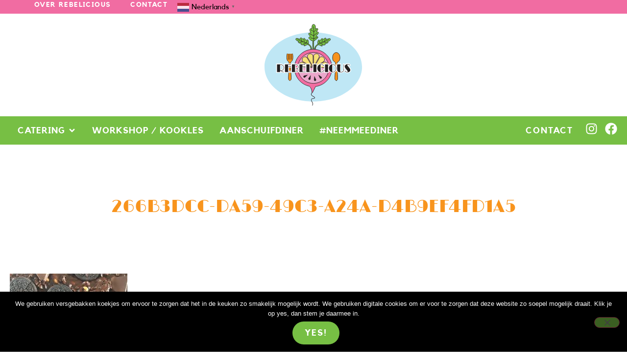

--- FILE ---
content_type: text/html; charset=UTF-8
request_url: https://rebelicious.nl/vegan-catering-door-rebelicious/aanbod-diverse-buffetten/picknick/attachment/266b3dcc-da59-49c3-a24a-d4b9ef4fd1a5/
body_size: 16464
content:
<!doctype html>
<html lang="nl-NL">
<head>
	<meta charset="UTF-8">
	<meta name="viewport" content="width=device-width, initial-scale=1">
	<link rel="profile" href="https://gmpg.org/xfn/11">
	<meta name='robots' content='index, follow, max-image-preview:large, max-snippet:-1, max-video-preview:-1' />

	<!-- This site is optimized with the Yoast SEO plugin v26.7 - https://yoast.com/wordpress/plugins/seo/ -->
	<title>266B3DCC-DA59-49C3-A24A-D4B9EF4FD1A5 - rebelicious kookt</title>
	<link rel="canonical" href="https://rebelicious.nl/vegan-catering-door-rebelicious/aanbod-diverse-buffetten/picknick/attachment/266b3dcc-da59-49c3-a24a-d4b9ef4fd1a5/" />
	<meta property="og:locale" content="nl_NL" />
	<meta property="og:type" content="article" />
	<meta property="og:title" content="266B3DCC-DA59-49C3-A24A-D4B9EF4FD1A5 - rebelicious kookt" />
	<meta property="og:url" content="https://rebelicious.nl/vegan-catering-door-rebelicious/aanbod-diverse-buffetten/picknick/attachment/266b3dcc-da59-49c3-a24a-d4b9ef4fd1a5/" />
	<meta property="og:site_name" content="rebelicious kookt" />
	<meta property="article:publisher" content="https://www.facebook.com/Rebeliciouskookt" />
	<meta property="og:image" content="https://rebelicious.nl/vegan-catering-door-rebelicious/aanbod-diverse-buffetten/picknick/attachment/266b3dcc-da59-49c3-a24a-d4b9ef4fd1a5" />
	<meta property="og:image:width" content="1440" />
	<meta property="og:image:height" content="1800" />
	<meta property="og:image:type" content="image/jpeg" />
	<meta name="twitter:card" content="summary_large_image" />
	<meta name="twitter:site" content="@rebeliciousNL" />
	<script type="application/ld+json" class="yoast-schema-graph">{"@context":"https://schema.org","@graph":[{"@type":"WebPage","@id":"https://rebelicious.nl/vegan-catering-door-rebelicious/aanbod-diverse-buffetten/picknick/attachment/266b3dcc-da59-49c3-a24a-d4b9ef4fd1a5/","url":"https://rebelicious.nl/vegan-catering-door-rebelicious/aanbod-diverse-buffetten/picknick/attachment/266b3dcc-da59-49c3-a24a-d4b9ef4fd1a5/","name":"266B3DCC-DA59-49C3-A24A-D4B9EF4FD1A5 - rebelicious kookt","isPartOf":{"@id":"https://rebelicious.nl/#website"},"primaryImageOfPage":{"@id":"https://rebelicious.nl/vegan-catering-door-rebelicious/aanbod-diverse-buffetten/picknick/attachment/266b3dcc-da59-49c3-a24a-d4b9ef4fd1a5/#primaryimage"},"image":{"@id":"https://rebelicious.nl/vegan-catering-door-rebelicious/aanbod-diverse-buffetten/picknick/attachment/266b3dcc-da59-49c3-a24a-d4b9ef4fd1a5/#primaryimage"},"thumbnailUrl":"https://rebelicious.nl/wp-content/uploads/2020/01/266B3DCC-DA59-49C3-A24A-D4B9EF4FD1A5.jpeg","datePublished":"2020-01-27T21:58:28+00:00","breadcrumb":{"@id":"https://rebelicious.nl/vegan-catering-door-rebelicious/aanbod-diverse-buffetten/picknick/attachment/266b3dcc-da59-49c3-a24a-d4b9ef4fd1a5/#breadcrumb"},"inLanguage":"nl-NL","potentialAction":[{"@type":"ReadAction","target":["https://rebelicious.nl/vegan-catering-door-rebelicious/aanbod-diverse-buffetten/picknick/attachment/266b3dcc-da59-49c3-a24a-d4b9ef4fd1a5/"]}]},{"@type":"ImageObject","inLanguage":"nl-NL","@id":"https://rebelicious.nl/vegan-catering-door-rebelicious/aanbod-diverse-buffetten/picknick/attachment/266b3dcc-da59-49c3-a24a-d4b9ef4fd1a5/#primaryimage","url":"https://rebelicious.nl/wp-content/uploads/2020/01/266B3DCC-DA59-49C3-A24A-D4B9EF4FD1A5.jpeg","contentUrl":"https://rebelicious.nl/wp-content/uploads/2020/01/266B3DCC-DA59-49C3-A24A-D4B9EF4FD1A5.jpeg","width":1440,"height":1800},{"@type":"BreadcrumbList","@id":"https://rebelicious.nl/vegan-catering-door-rebelicious/aanbod-diverse-buffetten/picknick/attachment/266b3dcc-da59-49c3-a24a-d4b9ef4fd1a5/#breadcrumb","itemListElement":[{"@type":"ListItem","position":1,"name":"Home","item":"https://rebelicious.nl/"},{"@type":"ListItem","position":2,"name":"Catering","item":"https://rebelicious.nl/vegan-catering-door-rebelicious/"},{"@type":"ListItem","position":3,"name":"Aanbod Buffetten","item":"https://rebelicious.nl/vegan-catering-door-rebelicious/aanbod-diverse-buffetten/"},{"@type":"ListItem","position":4,"name":"Picknick","item":"https://rebelicious.nl/vegan-catering-door-rebelicious/aanbod-diverse-buffetten/picknick/"},{"@type":"ListItem","position":5,"name":"266B3DCC-DA59-49C3-A24A-D4B9EF4FD1A5"}]},{"@type":"WebSite","@id":"https://rebelicious.nl/#website","url":"https://rebelicious.nl/","name":"rebelicious kookt","description":"(h)eerlijk zonder vlees - het leven is lekker leuker","publisher":{"@id":"https://rebelicious.nl/#organization"},"potentialAction":[{"@type":"SearchAction","target":{"@type":"EntryPoint","urlTemplate":"https://rebelicious.nl/?s={search_term_string}"},"query-input":{"@type":"PropertyValueSpecification","valueRequired":true,"valueName":"search_term_string"}}],"inLanguage":"nl-NL"},{"@type":"Organization","@id":"https://rebelicious.nl/#organization","name":"Rebelicious Kookt","url":"https://rebelicious.nl/","logo":{"@type":"ImageObject","inLanguage":"nl-NL","@id":"https://rebelicious.nl/#/schema/logo/image/","url":"https://i1.wp.com/rebelicious.nl/wp-content/uploads/2016/05/13242350_1361104417250083_267149629_o.jpg?fit=2048%2C1621&ssl=1","contentUrl":"https://i1.wp.com/rebelicious.nl/wp-content/uploads/2016/05/13242350_1361104417250083_267149629_o.jpg?fit=2048%2C1621&ssl=1","width":2048,"height":1621,"caption":"Rebelicious Kookt"},"image":{"@id":"https://rebelicious.nl/#/schema/logo/image/"},"sameAs":["https://www.facebook.com/Rebeliciouskookt","https://x.com/rebeliciousNL","https://www.instagram.com/rebeliciouskookt/","https://nl.pinterest.com/rebeliciousNL/"]}]}</script>
	<!-- / Yoast SEO plugin. -->


<link rel="alternate" type="application/rss+xml" title="rebelicious kookt &raquo; feed" href="https://rebelicious.nl/feed/" />
<link rel="alternate" type="application/rss+xml" title="rebelicious kookt &raquo; reacties feed" href="https://rebelicious.nl/comments/feed/" />
<link rel="alternate" title="oEmbed (JSON)" type="application/json+oembed" href="https://rebelicious.nl/wp-json/oembed/1.0/embed?url=https%3A%2F%2Frebelicious.nl%2Fvegan-catering-door-rebelicious%2Faanbod-diverse-buffetten%2Fpicknick%2Fattachment%2F266b3dcc-da59-49c3-a24a-d4b9ef4fd1a5%2F" />
<link rel="alternate" title="oEmbed (XML)" type="text/xml+oembed" href="https://rebelicious.nl/wp-json/oembed/1.0/embed?url=https%3A%2F%2Frebelicious.nl%2Fvegan-catering-door-rebelicious%2Faanbod-diverse-buffetten%2Fpicknick%2Fattachment%2F266b3dcc-da59-49c3-a24a-d4b9ef4fd1a5%2F&#038;format=xml" />
<style id='wp-img-auto-sizes-contain-inline-css'>
img:is([sizes=auto i],[sizes^="auto," i]){contain-intrinsic-size:3000px 1500px}
/*# sourceURL=wp-img-auto-sizes-contain-inline-css */
</style>
<link rel='stylesheet' id='sbi_styles-css' href='https://rebelicious.nl/wp-content/plugins/instagram-feed/css/sbi-styles.min.css?ver=6.10.0' media='all' />
<style id='wp-emoji-styles-inline-css'>

	img.wp-smiley, img.emoji {
		display: inline !important;
		border: none !important;
		box-shadow: none !important;
		height: 1em !important;
		width: 1em !important;
		margin: 0 0.07em !important;
		vertical-align: -0.1em !important;
		background: none !important;
		padding: 0 !important;
	}
/*# sourceURL=wp-emoji-styles-inline-css */
</style>
<link rel='stylesheet' id='wp-block-library-css' href='https://rebelicious.nl/wp-includes/css/dist/block-library/style.min.css?ver=6.9' media='all' />
<link rel='stylesheet' id='wp-components-css' href='https://rebelicious.nl/wp-includes/css/dist/components/style.min.css?ver=6.9' media='all' />
<link rel='stylesheet' id='wp-preferences-css' href='https://rebelicious.nl/wp-includes/css/dist/preferences/style.min.css?ver=6.9' media='all' />
<link rel='stylesheet' id='wp-block-editor-css' href='https://rebelicious.nl/wp-includes/css/dist/block-editor/style.min.css?ver=6.9' media='all' />
<link rel='stylesheet' id='popup-maker-block-library-style-css' href='https://rebelicious.nl/wp-content/plugins/popup-maker/dist/packages/block-library-style.css?ver=dbea705cfafe089d65f1' media='all' />
<style id='global-styles-inline-css'>
:root{--wp--preset--aspect-ratio--square: 1;--wp--preset--aspect-ratio--4-3: 4/3;--wp--preset--aspect-ratio--3-4: 3/4;--wp--preset--aspect-ratio--3-2: 3/2;--wp--preset--aspect-ratio--2-3: 2/3;--wp--preset--aspect-ratio--16-9: 16/9;--wp--preset--aspect-ratio--9-16: 9/16;--wp--preset--color--black: #000000;--wp--preset--color--cyan-bluish-gray: #abb8c3;--wp--preset--color--white: #ffffff;--wp--preset--color--pale-pink: #f78da7;--wp--preset--color--vivid-red: #cf2e2e;--wp--preset--color--luminous-vivid-orange: #ff6900;--wp--preset--color--luminous-vivid-amber: #fcb900;--wp--preset--color--light-green-cyan: #7bdcb5;--wp--preset--color--vivid-green-cyan: #00d084;--wp--preset--color--pale-cyan-blue: #8ed1fc;--wp--preset--color--vivid-cyan-blue: #0693e3;--wp--preset--color--vivid-purple: #9b51e0;--wp--preset--gradient--vivid-cyan-blue-to-vivid-purple: linear-gradient(135deg,rgb(6,147,227) 0%,rgb(155,81,224) 100%);--wp--preset--gradient--light-green-cyan-to-vivid-green-cyan: linear-gradient(135deg,rgb(122,220,180) 0%,rgb(0,208,130) 100%);--wp--preset--gradient--luminous-vivid-amber-to-luminous-vivid-orange: linear-gradient(135deg,rgb(252,185,0) 0%,rgb(255,105,0) 100%);--wp--preset--gradient--luminous-vivid-orange-to-vivid-red: linear-gradient(135deg,rgb(255,105,0) 0%,rgb(207,46,46) 100%);--wp--preset--gradient--very-light-gray-to-cyan-bluish-gray: linear-gradient(135deg,rgb(238,238,238) 0%,rgb(169,184,195) 100%);--wp--preset--gradient--cool-to-warm-spectrum: linear-gradient(135deg,rgb(74,234,220) 0%,rgb(151,120,209) 20%,rgb(207,42,186) 40%,rgb(238,44,130) 60%,rgb(251,105,98) 80%,rgb(254,248,76) 100%);--wp--preset--gradient--blush-light-purple: linear-gradient(135deg,rgb(255,206,236) 0%,rgb(152,150,240) 100%);--wp--preset--gradient--blush-bordeaux: linear-gradient(135deg,rgb(254,205,165) 0%,rgb(254,45,45) 50%,rgb(107,0,62) 100%);--wp--preset--gradient--luminous-dusk: linear-gradient(135deg,rgb(255,203,112) 0%,rgb(199,81,192) 50%,rgb(65,88,208) 100%);--wp--preset--gradient--pale-ocean: linear-gradient(135deg,rgb(255,245,203) 0%,rgb(182,227,212) 50%,rgb(51,167,181) 100%);--wp--preset--gradient--electric-grass: linear-gradient(135deg,rgb(202,248,128) 0%,rgb(113,206,126) 100%);--wp--preset--gradient--midnight: linear-gradient(135deg,rgb(2,3,129) 0%,rgb(40,116,252) 100%);--wp--preset--font-size--small: 13px;--wp--preset--font-size--medium: 20px;--wp--preset--font-size--large: 36px;--wp--preset--font-size--x-large: 42px;--wp--preset--spacing--20: 0.44rem;--wp--preset--spacing--30: 0.67rem;--wp--preset--spacing--40: 1rem;--wp--preset--spacing--50: 1.5rem;--wp--preset--spacing--60: 2.25rem;--wp--preset--spacing--70: 3.38rem;--wp--preset--spacing--80: 5.06rem;--wp--preset--shadow--natural: 6px 6px 9px rgba(0, 0, 0, 0.2);--wp--preset--shadow--deep: 12px 12px 50px rgba(0, 0, 0, 0.4);--wp--preset--shadow--sharp: 6px 6px 0px rgba(0, 0, 0, 0.2);--wp--preset--shadow--outlined: 6px 6px 0px -3px rgb(255, 255, 255), 6px 6px rgb(0, 0, 0);--wp--preset--shadow--crisp: 6px 6px 0px rgb(0, 0, 0);}:root { --wp--style--global--content-size: 800px;--wp--style--global--wide-size: 1200px; }:where(body) { margin: 0; }.wp-site-blocks > .alignleft { float: left; margin-right: 2em; }.wp-site-blocks > .alignright { float: right; margin-left: 2em; }.wp-site-blocks > .aligncenter { justify-content: center; margin-left: auto; margin-right: auto; }:where(.wp-site-blocks) > * { margin-block-start: 24px; margin-block-end: 0; }:where(.wp-site-blocks) > :first-child { margin-block-start: 0; }:where(.wp-site-blocks) > :last-child { margin-block-end: 0; }:root { --wp--style--block-gap: 24px; }:root :where(.is-layout-flow) > :first-child{margin-block-start: 0;}:root :where(.is-layout-flow) > :last-child{margin-block-end: 0;}:root :where(.is-layout-flow) > *{margin-block-start: 24px;margin-block-end: 0;}:root :where(.is-layout-constrained) > :first-child{margin-block-start: 0;}:root :where(.is-layout-constrained) > :last-child{margin-block-end: 0;}:root :where(.is-layout-constrained) > *{margin-block-start: 24px;margin-block-end: 0;}:root :where(.is-layout-flex){gap: 24px;}:root :where(.is-layout-grid){gap: 24px;}.is-layout-flow > .alignleft{float: left;margin-inline-start: 0;margin-inline-end: 2em;}.is-layout-flow > .alignright{float: right;margin-inline-start: 2em;margin-inline-end: 0;}.is-layout-flow > .aligncenter{margin-left: auto !important;margin-right: auto !important;}.is-layout-constrained > .alignleft{float: left;margin-inline-start: 0;margin-inline-end: 2em;}.is-layout-constrained > .alignright{float: right;margin-inline-start: 2em;margin-inline-end: 0;}.is-layout-constrained > .aligncenter{margin-left: auto !important;margin-right: auto !important;}.is-layout-constrained > :where(:not(.alignleft):not(.alignright):not(.alignfull)){max-width: var(--wp--style--global--content-size);margin-left: auto !important;margin-right: auto !important;}.is-layout-constrained > .alignwide{max-width: var(--wp--style--global--wide-size);}body .is-layout-flex{display: flex;}.is-layout-flex{flex-wrap: wrap;align-items: center;}.is-layout-flex > :is(*, div){margin: 0;}body .is-layout-grid{display: grid;}.is-layout-grid > :is(*, div){margin: 0;}body{padding-top: 0px;padding-right: 0px;padding-bottom: 0px;padding-left: 0px;}a:where(:not(.wp-element-button)){text-decoration: underline;}:root :where(.wp-element-button, .wp-block-button__link){background-color: #32373c;border-width: 0;color: #fff;font-family: inherit;font-size: inherit;font-style: inherit;font-weight: inherit;letter-spacing: inherit;line-height: inherit;padding-top: calc(0.667em + 2px);padding-right: calc(1.333em + 2px);padding-bottom: calc(0.667em + 2px);padding-left: calc(1.333em + 2px);text-decoration: none;text-transform: inherit;}.has-black-color{color: var(--wp--preset--color--black) !important;}.has-cyan-bluish-gray-color{color: var(--wp--preset--color--cyan-bluish-gray) !important;}.has-white-color{color: var(--wp--preset--color--white) !important;}.has-pale-pink-color{color: var(--wp--preset--color--pale-pink) !important;}.has-vivid-red-color{color: var(--wp--preset--color--vivid-red) !important;}.has-luminous-vivid-orange-color{color: var(--wp--preset--color--luminous-vivid-orange) !important;}.has-luminous-vivid-amber-color{color: var(--wp--preset--color--luminous-vivid-amber) !important;}.has-light-green-cyan-color{color: var(--wp--preset--color--light-green-cyan) !important;}.has-vivid-green-cyan-color{color: var(--wp--preset--color--vivid-green-cyan) !important;}.has-pale-cyan-blue-color{color: var(--wp--preset--color--pale-cyan-blue) !important;}.has-vivid-cyan-blue-color{color: var(--wp--preset--color--vivid-cyan-blue) !important;}.has-vivid-purple-color{color: var(--wp--preset--color--vivid-purple) !important;}.has-black-background-color{background-color: var(--wp--preset--color--black) !important;}.has-cyan-bluish-gray-background-color{background-color: var(--wp--preset--color--cyan-bluish-gray) !important;}.has-white-background-color{background-color: var(--wp--preset--color--white) !important;}.has-pale-pink-background-color{background-color: var(--wp--preset--color--pale-pink) !important;}.has-vivid-red-background-color{background-color: var(--wp--preset--color--vivid-red) !important;}.has-luminous-vivid-orange-background-color{background-color: var(--wp--preset--color--luminous-vivid-orange) !important;}.has-luminous-vivid-amber-background-color{background-color: var(--wp--preset--color--luminous-vivid-amber) !important;}.has-light-green-cyan-background-color{background-color: var(--wp--preset--color--light-green-cyan) !important;}.has-vivid-green-cyan-background-color{background-color: var(--wp--preset--color--vivid-green-cyan) !important;}.has-pale-cyan-blue-background-color{background-color: var(--wp--preset--color--pale-cyan-blue) !important;}.has-vivid-cyan-blue-background-color{background-color: var(--wp--preset--color--vivid-cyan-blue) !important;}.has-vivid-purple-background-color{background-color: var(--wp--preset--color--vivid-purple) !important;}.has-black-border-color{border-color: var(--wp--preset--color--black) !important;}.has-cyan-bluish-gray-border-color{border-color: var(--wp--preset--color--cyan-bluish-gray) !important;}.has-white-border-color{border-color: var(--wp--preset--color--white) !important;}.has-pale-pink-border-color{border-color: var(--wp--preset--color--pale-pink) !important;}.has-vivid-red-border-color{border-color: var(--wp--preset--color--vivid-red) !important;}.has-luminous-vivid-orange-border-color{border-color: var(--wp--preset--color--luminous-vivid-orange) !important;}.has-luminous-vivid-amber-border-color{border-color: var(--wp--preset--color--luminous-vivid-amber) !important;}.has-light-green-cyan-border-color{border-color: var(--wp--preset--color--light-green-cyan) !important;}.has-vivid-green-cyan-border-color{border-color: var(--wp--preset--color--vivid-green-cyan) !important;}.has-pale-cyan-blue-border-color{border-color: var(--wp--preset--color--pale-cyan-blue) !important;}.has-vivid-cyan-blue-border-color{border-color: var(--wp--preset--color--vivid-cyan-blue) !important;}.has-vivid-purple-border-color{border-color: var(--wp--preset--color--vivid-purple) !important;}.has-vivid-cyan-blue-to-vivid-purple-gradient-background{background: var(--wp--preset--gradient--vivid-cyan-blue-to-vivid-purple) !important;}.has-light-green-cyan-to-vivid-green-cyan-gradient-background{background: var(--wp--preset--gradient--light-green-cyan-to-vivid-green-cyan) !important;}.has-luminous-vivid-amber-to-luminous-vivid-orange-gradient-background{background: var(--wp--preset--gradient--luminous-vivid-amber-to-luminous-vivid-orange) !important;}.has-luminous-vivid-orange-to-vivid-red-gradient-background{background: var(--wp--preset--gradient--luminous-vivid-orange-to-vivid-red) !important;}.has-very-light-gray-to-cyan-bluish-gray-gradient-background{background: var(--wp--preset--gradient--very-light-gray-to-cyan-bluish-gray) !important;}.has-cool-to-warm-spectrum-gradient-background{background: var(--wp--preset--gradient--cool-to-warm-spectrum) !important;}.has-blush-light-purple-gradient-background{background: var(--wp--preset--gradient--blush-light-purple) !important;}.has-blush-bordeaux-gradient-background{background: var(--wp--preset--gradient--blush-bordeaux) !important;}.has-luminous-dusk-gradient-background{background: var(--wp--preset--gradient--luminous-dusk) !important;}.has-pale-ocean-gradient-background{background: var(--wp--preset--gradient--pale-ocean) !important;}.has-electric-grass-gradient-background{background: var(--wp--preset--gradient--electric-grass) !important;}.has-midnight-gradient-background{background: var(--wp--preset--gradient--midnight) !important;}.has-small-font-size{font-size: var(--wp--preset--font-size--small) !important;}.has-medium-font-size{font-size: var(--wp--preset--font-size--medium) !important;}.has-large-font-size{font-size: var(--wp--preset--font-size--large) !important;}.has-x-large-font-size{font-size: var(--wp--preset--font-size--x-large) !important;}
:root :where(.wp-block-pullquote){font-size: 1.5em;line-height: 1.6;}
/*# sourceURL=global-styles-inline-css */
</style>
<link rel='stylesheet' id='cookie-notice-front-css' href='https://rebelicious.nl/wp-content/plugins/cookie-notice/css/front.min.css?ver=2.5.11' media='all' />
<link rel='stylesheet' id='mc4wp-form-basic-css' href='https://rebelicious.nl/wp-content/plugins/mailchimp-for-wp/assets/css/form-basic.css?ver=4.10.9' media='all' />
<link rel='stylesheet' id='hello-elementor-css' href='https://rebelicious.nl/wp-content/themes/hello-elementor/assets/css/reset.css?ver=3.4.5' media='all' />
<link rel='stylesheet' id='hello-elementor-theme-style-css' href='https://rebelicious.nl/wp-content/themes/hello-elementor/assets/css/theme.css?ver=3.4.5' media='all' />
<link rel='stylesheet' id='hello-elementor-header-footer-css' href='https://rebelicious.nl/wp-content/themes/hello-elementor/assets/css/header-footer.css?ver=3.4.5' media='all' />
<link rel='stylesheet' id='elementor-frontend-css' href='https://rebelicious.nl/wp-content/plugins/elementor/assets/css/frontend.min.css?ver=3.34.1' media='all' />
<link rel='stylesheet' id='widget-nav-menu-css' href='https://rebelicious.nl/wp-content/plugins/elementor-pro/assets/css/widget-nav-menu.min.css?ver=3.34.0' media='all' />
<link rel='stylesheet' id='widget-image-css' href='https://rebelicious.nl/wp-content/plugins/elementor/assets/css/widget-image.min.css?ver=3.34.1' media='all' />
<link rel='stylesheet' id='widget-heading-css' href='https://rebelicious.nl/wp-content/plugins/elementor/assets/css/widget-heading.min.css?ver=3.34.1' media='all' />
<link rel='stylesheet' id='widget-icon-list-css' href='https://rebelicious.nl/wp-content/plugins/elementor/assets/css/widget-icon-list.min.css?ver=3.34.1' media='all' />
<link rel='stylesheet' id='e-animation-fadeIn-css' href='https://rebelicious.nl/wp-content/plugins/elementor/assets/lib/animations/styles/fadeIn.min.css?ver=3.34.1' media='all' />
<link rel='stylesheet' id='widget-mega-menu-css' href='https://rebelicious.nl/wp-content/plugins/elementor-pro/assets/css/widget-mega-menu.min.css?ver=3.34.0' media='all' />
<link rel='stylesheet' id='widget-social-icons-css' href='https://rebelicious.nl/wp-content/plugins/elementor/assets/css/widget-social-icons.min.css?ver=3.34.1' media='all' />
<link rel='stylesheet' id='e-apple-webkit-css' href='https://rebelicious.nl/wp-content/plugins/elementor/assets/css/conditionals/apple-webkit.min.css?ver=3.34.1' media='all' />
<link rel='stylesheet' id='elementor-post-3017-css' href='https://rebelicious.nl/wp-content/uploads/elementor/css/post-3017.css?ver=1768752585' media='all' />
<link rel='stylesheet' id='font-awesome-5-all-css' href='https://rebelicious.nl/wp-content/plugins/elementor/assets/lib/font-awesome/css/all.min.css?ver=3.34.1' media='all' />
<link rel='stylesheet' id='font-awesome-4-shim-css' href='https://rebelicious.nl/wp-content/plugins/elementor/assets/lib/font-awesome/css/v4-shims.min.css?ver=3.34.1' media='all' />
<link rel='stylesheet' id='sbistyles-css' href='https://rebelicious.nl/wp-content/plugins/instagram-feed/css/sbi-styles.min.css?ver=6.10.0' media='all' />
<link rel='stylesheet' id='elementor-post-5078-css' href='https://rebelicious.nl/wp-content/uploads/elementor/css/post-5078.css?ver=1768752585' media='all' />
<link rel='stylesheet' id='elementor-post-5125-css' href='https://rebelicious.nl/wp-content/uploads/elementor/css/post-5125.css?ver=1768752585' media='all' />
<link rel='stylesheet' id='elementor-post-5584-css' href='https://rebelicious.nl/wp-content/uploads/elementor/css/post-5584.css?ver=1768752967' media='all' />
<link rel='stylesheet' id='elementor-gf-local-limelight-css' href='https://rebelicious.nl/wp-content/uploads/elementor/google-fonts/css/limelight.css?ver=1743581412' media='all' />
<script src="https://rebelicious.nl/wp-includes/js/jquery/jquery.min.js?ver=3.7.1" id="jquery-core-js"></script>
<script src="https://rebelicious.nl/wp-includes/js/jquery/jquery-migrate.min.js?ver=3.4.1" id="jquery-migrate-js"></script>
<script src="https://rebelicious.nl/wp-content/plugins/elementor/assets/lib/font-awesome/js/v4-shims.min.js?ver=3.34.1" id="font-awesome-4-shim-js"></script>
<link rel="https://api.w.org/" href="https://rebelicious.nl/wp-json/" /><link rel="alternate" title="JSON" type="application/json" href="https://rebelicious.nl/wp-json/wp/v2/media/2533" /><link rel="EditURI" type="application/rsd+xml" title="RSD" href="https://rebelicious.nl/xmlrpc.php?rsd" />
<meta name="generator" content="WordPress 6.9" />
<link rel='shortlink' href='https://rebelicious.nl/?p=2533' />
<meta name="generator" content="Elementor 3.34.1; features: e_font_icon_svg, additional_custom_breakpoints; settings: css_print_method-external, google_font-enabled, font_display-auto">
			<style>
				.e-con.e-parent:nth-of-type(n+4):not(.e-lazyloaded):not(.e-no-lazyload),
				.e-con.e-parent:nth-of-type(n+4):not(.e-lazyloaded):not(.e-no-lazyload) * {
					background-image: none !important;
				}
				@media screen and (max-height: 1024px) {
					.e-con.e-parent:nth-of-type(n+3):not(.e-lazyloaded):not(.e-no-lazyload),
					.e-con.e-parent:nth-of-type(n+3):not(.e-lazyloaded):not(.e-no-lazyload) * {
						background-image: none !important;
					}
				}
				@media screen and (max-height: 640px) {
					.e-con.e-parent:nth-of-type(n+2):not(.e-lazyloaded):not(.e-no-lazyload),
					.e-con.e-parent:nth-of-type(n+2):not(.e-lazyloaded):not(.e-no-lazyload) * {
						background-image: none !important;
					}
				}
			</style>
			<link rel="icon" href="https://rebelicious.nl/wp-content/uploads/2016/05/cropped-oie_transparent-2-32x32.png" sizes="32x32" />
<link rel="icon" href="https://rebelicious.nl/wp-content/uploads/2016/05/cropped-oie_transparent-2-192x192.png" sizes="192x192" />
<link rel="apple-touch-icon" href="https://rebelicious.nl/wp-content/uploads/2016/05/cropped-oie_transparent-2-180x180.png" />
<meta name="msapplication-TileImage" content="https://rebelicious.nl/wp-content/uploads/2016/05/cropped-oie_transparent-2-270x270.png" />
<style type="text/css">
</style>
		<style id="wp-custom-css">
			a.elementor-cta {
	text-decoration: none;
}

.swiper-image-stretch .swiper-slide .swiper-slide-image {
	width: 100%;
	height: 100%;
	object-fit: cover;
}		</style>
		</head>
<body class="attachment wp-singular attachment-template-default single single-attachment postid-2533 attachmentid-2533 attachment-jpeg wp-embed-responsive wp-theme-hello-elementor cookies-not-set hello-elementor-default elementor-default elementor-kit-3017 elementor-page-5584">


<a class="skip-link screen-reader-text" href="#content">Ga naar de inhoud</a>

		<header data-elementor-type="header" data-elementor-id="5078" class="elementor elementor-5078 elementor-location-header" data-elementor-post-type="elementor_library">
			<div class="elementor-element elementor-element-1b0e82d e-con-full e-flex e-con e-parent" data-id="1b0e82d" data-element_type="container" data-settings="{&quot;background_background&quot;:&quot;classic&quot;}">
				<div class="elementor-element elementor-element-43c5dac elementor-widget__width-auto elementor-nav-menu--dropdown-mobile elementor-nav-menu--stretch elementor-nav-menu__text-align-center elementor-nav-menu--toggle elementor-nav-menu--burger elementor-widget elementor-widget-nav-menu" data-id="43c5dac" data-element_type="widget" data-settings="{&quot;full_width&quot;:&quot;stretch&quot;,&quot;layout&quot;:&quot;horizontal&quot;,&quot;submenu_icon&quot;:{&quot;value&quot;:&quot;&lt;svg aria-hidden=\&quot;true\&quot; class=\&quot;e-font-icon-svg e-fas-caret-down\&quot; viewBox=\&quot;0 0 320 512\&quot; xmlns=\&quot;http:\/\/www.w3.org\/2000\/svg\&quot;&gt;&lt;path d=\&quot;M31.3 192h257.3c17.8 0 26.7 21.5 14.1 34.1L174.1 354.8c-7.8 7.8-20.5 7.8-28.3 0L17.2 226.1C4.6 213.5 13.5 192 31.3 192z\&quot;&gt;&lt;\/path&gt;&lt;\/svg&gt;&quot;,&quot;library&quot;:&quot;fa-solid&quot;},&quot;toggle&quot;:&quot;burger&quot;}" data-widget_type="nav-menu.default">
				<div class="elementor-widget-container">
								<nav aria-label="Menu" class="elementor-nav-menu--main elementor-nav-menu__container elementor-nav-menu--layout-horizontal e--pointer-none">
				<ul id="menu-1-43c5dac" class="elementor-nav-menu"><li class="menu-item menu-item-type-post_type menu-item-object-page menu-item-5080"><a href="https://rebelicious.nl/vegan-eten-in-brabant/" class="elementor-item">Over Rebelicious</a></li>
<li class="menu-item menu-item-type-post_type menu-item-object-page menu-item-5082"><a href="https://rebelicious.nl/contact/" class="elementor-item">Contact</a></li>
</ul>			</nav>
					<div class="elementor-menu-toggle" role="button" tabindex="0" aria-label="Menu toggle" aria-expanded="false">
			<svg aria-hidden="true" role="presentation" class="elementor-menu-toggle__icon--open e-font-icon-svg e-eicon-menu-bar" viewBox="0 0 1000 1000" xmlns="http://www.w3.org/2000/svg"><path d="M104 333H896C929 333 958 304 958 271S929 208 896 208H104C71 208 42 237 42 271S71 333 104 333ZM104 583H896C929 583 958 554 958 521S929 458 896 458H104C71 458 42 487 42 521S71 583 104 583ZM104 833H896C929 833 958 804 958 771S929 708 896 708H104C71 708 42 737 42 771S71 833 104 833Z"></path></svg><svg aria-hidden="true" role="presentation" class="elementor-menu-toggle__icon--close e-font-icon-svg e-eicon-close" viewBox="0 0 1000 1000" xmlns="http://www.w3.org/2000/svg"><path d="M742 167L500 408 258 167C246 154 233 150 217 150 196 150 179 158 167 167 154 179 150 196 150 212 150 229 154 242 171 254L408 500 167 742C138 771 138 800 167 829 196 858 225 858 254 829L496 587 738 829C750 842 767 846 783 846 800 846 817 842 829 829 842 817 846 804 846 783 846 767 842 750 829 737L588 500 833 258C863 229 863 200 833 171 804 137 775 137 742 167Z"></path></svg>		</div>
					<nav class="elementor-nav-menu--dropdown elementor-nav-menu__container" aria-hidden="true">
				<ul id="menu-2-43c5dac" class="elementor-nav-menu"><li class="menu-item menu-item-type-post_type menu-item-object-page menu-item-5080"><a href="https://rebelicious.nl/vegan-eten-in-brabant/" class="elementor-item" tabindex="-1">Over Rebelicious</a></li>
<li class="menu-item menu-item-type-post_type menu-item-object-page menu-item-5082"><a href="https://rebelicious.nl/contact/" class="elementor-item" tabindex="-1">Contact</a></li>
</ul>			</nav>
						</div>
				</div>
				<div class="elementor-element elementor-element-d5a2735 elementor-widget__width-auto elementor-widget elementor-widget-shortcode" data-id="d5a2735" data-element_type="widget" data-widget_type="shortcode.default">
				<div class="elementor-widget-container">
							<div class="elementor-shortcode"><div class="gtranslate_wrapper" id="gt-wrapper-15227856"></div></div>
						</div>
				</div>
				</div>
		<div class="elementor-element elementor-element-689517f e-flex e-con-boxed e-con e-parent" data-id="689517f" data-element_type="container" data-settings="{&quot;background_background&quot;:&quot;classic&quot;}">
					<div class="e-con-inner">
				<div class="elementor-element elementor-element-ad44606 elementor-widget elementor-widget-image" data-id="ad44606" data-element_type="widget" data-widget_type="image.default">
				<div class="elementor-widget-container">
																<a href="/">
							<img width="100" height="100" src="https://rebelicious.nl/wp-content/uploads/2020/10/logo_rebelicious.svg" class="attachment-medium size-medium wp-image-5116" alt="" />								</a>
															</div>
				</div>
					</div>
				</div>
		<div class="elementor-element elementor-element-9b7a8e8 e-flex e-con-boxed e-con e-parent" data-id="9b7a8e8" data-element_type="container" data-settings="{&quot;background_background&quot;:&quot;classic&quot;}">
					<div class="e-con-inner">
				<div class="elementor-element elementor-element-f205f71 e-full_width e-n-menu-layout-horizontal e-n-menu-tablet elementor-widget elementor-widget-n-menu" data-id="f205f71" data-element_type="widget" data-settings="{&quot;menu_items&quot;:[{&quot;item_title&quot;:&quot;Catering&quot;,&quot;_id&quot;:&quot;f5378b1&quot;,&quot;item_dropdown_content&quot;:&quot;yes&quot;,&quot;item_link&quot;:{&quot;url&quot;:&quot;https:\/\/rebelicious.nl\/vegan-catering-door-rebelicious\/&quot;,&quot;is_external&quot;:&quot;&quot;,&quot;nofollow&quot;:&quot;&quot;,&quot;custom_attributes&quot;:&quot;&quot;},&quot;item_icon&quot;:{&quot;value&quot;:&quot;&quot;,&quot;library&quot;:&quot;&quot;},&quot;item_icon_active&quot;:null,&quot;element_id&quot;:&quot;&quot;},{&quot;item_title&quot;:&quot;Workshop \/ Kookles&quot;,&quot;_id&quot;:&quot;4d7bdda&quot;,&quot;item_link&quot;:{&quot;url&quot;:&quot;https:\/\/rebelicious.nl\/workshop-en-kookles\/&quot;,&quot;is_external&quot;:&quot;&quot;,&quot;nofollow&quot;:&quot;&quot;,&quot;custom_attributes&quot;:&quot;&quot;},&quot;item_dropdown_content&quot;:&quot;no&quot;,&quot;item_icon&quot;:{&quot;value&quot;:&quot;&quot;,&quot;library&quot;:&quot;&quot;},&quot;item_icon_active&quot;:null,&quot;element_id&quot;:&quot;&quot;},{&quot;item_title&quot;:&quot;Aanschuifdiner&quot;,&quot;_id&quot;:&quot;e62b26b&quot;,&quot;item_link&quot;:{&quot;url&quot;:&quot;https:\/\/rebelicious.nl\/het-aanschuifdiner\/&quot;,&quot;is_external&quot;:&quot;&quot;,&quot;nofollow&quot;:&quot;&quot;,&quot;custom_attributes&quot;:&quot;&quot;},&quot;item_dropdown_content&quot;:&quot;&quot;,&quot;item_icon&quot;:{&quot;value&quot;:&quot;&quot;,&quot;library&quot;:&quot;&quot;},&quot;item_icon_active&quot;:null,&quot;element_id&quot;:&quot;&quot;},{&quot;_id&quot;:&quot;72932e8&quot;,&quot;item_title&quot;:&quot;#NeemMeeDiner&quot;,&quot;item_link&quot;:{&quot;url&quot;:&quot;https:\/\/rebelicious.nl\/thuisafgehaald\/&quot;,&quot;is_external&quot;:&quot;&quot;,&quot;nofollow&quot;:&quot;&quot;,&quot;custom_attributes&quot;:&quot;&quot;},&quot;item_dropdown_content&quot;:&quot;no&quot;,&quot;item_icon&quot;:{&quot;value&quot;:&quot;&quot;,&quot;library&quot;:&quot;&quot;},&quot;item_icon_active&quot;:null,&quot;element_id&quot;:&quot;&quot;}],&quot;item_position_horizontal&quot;:&quot;start&quot;,&quot;open_animation&quot;:&quot;fadeIn&quot;,&quot;menu_item_title_distance_from_content_tablet&quot;:{&quot;unit&quot;:&quot;px&quot;,&quot;size&quot;:0,&quot;sizes&quot;:[]},&quot;content_width&quot;:&quot;full_width&quot;,&quot;item_layout&quot;:&quot;horizontal&quot;,&quot;open_on&quot;:&quot;hover&quot;,&quot;horizontal_scroll&quot;:&quot;disable&quot;,&quot;breakpoint_selector&quot;:&quot;tablet&quot;,&quot;menu_item_title_distance_from_content&quot;:{&quot;unit&quot;:&quot;px&quot;,&quot;size&quot;:0,&quot;sizes&quot;:[]},&quot;menu_item_title_distance_from_content_mobile&quot;:{&quot;unit&quot;:&quot;px&quot;,&quot;size&quot;:&quot;&quot;,&quot;sizes&quot;:[]}}" data-widget_type="mega-menu.default">
				<div class="elementor-widget-container">
							<nav class="e-n-menu" data-widget-number="253" aria-label="Menu">
					<button class="e-n-menu-toggle" id="menu-toggle-253" aria-haspopup="true" aria-expanded="false" aria-controls="menubar-253" aria-label="Menu toggle">
			<span class="e-n-menu-toggle-icon e-open">
				<svg class="e-font-icon-svg e-eicon-menu-bar" viewBox="0 0 1000 1000" xmlns="http://www.w3.org/2000/svg"><path d="M104 333H896C929 333 958 304 958 271S929 208 896 208H104C71 208 42 237 42 271S71 333 104 333ZM104 583H896C929 583 958 554 958 521S929 458 896 458H104C71 458 42 487 42 521S71 583 104 583ZM104 833H896C929 833 958 804 958 771S929 708 896 708H104C71 708 42 737 42 771S71 833 104 833Z"></path></svg>			</span>
			<span class="e-n-menu-toggle-icon e-close">
				<svg class="e-font-icon-svg e-eicon-close" viewBox="0 0 1000 1000" xmlns="http://www.w3.org/2000/svg"><path d="M742 167L500 408 258 167C246 154 233 150 217 150 196 150 179 158 167 167 154 179 150 196 150 212 150 229 154 242 171 254L408 500 167 742C138 771 138 800 167 829 196 858 225 858 254 829L496 587 738 829C750 842 767 846 783 846 800 846 817 842 829 829 842 817 846 804 846 783 846 767 842 750 829 737L588 500 833 258C863 229 863 200 833 171 804 137 775 137 742 167Z"></path></svg>			</span>
		</button>
					<div class="e-n-menu-wrapper" id="menubar-253" aria-labelledby="menu-toggle-253">
				<ul class="e-n-menu-heading">
								<li class="e-n-menu-item">
				<div id="e-n-menu-title-2531" class="e-n-menu-title">
					<a class="e-n-menu-title-container e-focus e-link" href="https://rebelicious.nl/vegan-catering-door-rebelicious/">												<span class="e-n-menu-title-text">
							Catering						</span>
					</a>											<button id="e-n-menu-dropdown-icon-2531" class="e-n-menu-dropdown-icon e-focus" data-tab-index="1" aria-haspopup="true" aria-expanded="false" aria-controls="e-n-menu-content-2531" >
							<span class="e-n-menu-dropdown-icon-opened">
								<svg aria-hidden="true" class="e-font-icon-svg e-fas-angle-up" viewBox="0 0 320 512" xmlns="http://www.w3.org/2000/svg"><path d="M177 159.7l136 136c9.4 9.4 9.4 24.6 0 33.9l-22.6 22.6c-9.4 9.4-24.6 9.4-33.9 0L160 255.9l-96.4 96.4c-9.4 9.4-24.6 9.4-33.9 0L7 329.7c-9.4-9.4-9.4-24.6 0-33.9l136-136c9.4-9.5 24.6-9.5 34-.1z"></path></svg>								<span class="elementor-screen-only">Sluit Catering</span>
							</span>
							<span class="e-n-menu-dropdown-icon-closed">
								<svg aria-hidden="true" class="e-font-icon-svg e-fas-angle-down" viewBox="0 0 320 512" xmlns="http://www.w3.org/2000/svg"><path d="M143 352.3L7 216.3c-9.4-9.4-9.4-24.6 0-33.9l22.6-22.6c9.4-9.4 24.6-9.4 33.9 0l96.4 96.4 96.4-96.4c9.4-9.4 24.6-9.4 33.9 0l22.6 22.6c9.4 9.4 9.4 24.6 0 33.9l-136 136c-9.2 9.4-24.4 9.4-33.8 0z"></path></svg>								<span class="elementor-screen-only">Open Catering</span>
							</span>
						</button>
									</div>
									<div class="e-n-menu-content">
						<div id="e-n-menu-content-2531" data-tab-index="1" aria-labelledby="e-n-menu-dropdown-icon-2531" class="elementor-element elementor-element-593fda6 e-flex e-con-boxed e-con e-child" data-id="593fda6" data-element_type="container">
					<div class="e-con-inner">
		<div class="elementor-element elementor-element-3653114 e-con-full e-flex e-con e-child" data-id="3653114" data-element_type="container">
				<div class="elementor-element elementor-element-ba4d788 elementor-widget elementor-widget-heading" data-id="ba4d788" data-element_type="widget" data-widget_type="heading.default">
				<div class="elementor-widget-container">
					<h2 class="elementor-heading-title elementor-size-default">Aanbod Buffetten:</h2>				</div>
				</div>
		<div class="elementor-element elementor-element-24478c6 e-con-full e-flex e-con e-child" data-id="24478c6" data-element_type="container">
		<div class="elementor-element elementor-element-8c675a2 e-con-full e-flex e-con e-child" data-id="8c675a2" data-element_type="container">
				<div class="elementor-element elementor-element-2f633d2 elementor-icon-list--layout-traditional elementor-list-item-link-full_width elementor-widget elementor-widget-icon-list" data-id="2f633d2" data-element_type="widget" data-widget_type="icon-list.default">
				<div class="elementor-widget-container">
							<ul class="elementor-icon-list-items">
							<li class="elementor-icon-list-item">
											<a href="https://rebelicious.nl/vegan-catering-door-rebelicious/aanbod-diverse-buffetten/vegan-sushi/">

											<span class="elementor-icon-list-text">Azië en sushi</span>
											</a>
									</li>
								<li class="elementor-icon-list-item">
											<a href="https://rebelicious.nl/vegan-catering-door-rebelicious/aanbod-diverse-buffetten/arabischbuffet/">

											<span class="elementor-icon-list-text">Arabische nacht</span>
											</a>
									</li>
								<li class="elementor-icon-list-item">
											<a href="https://rebelicious.nl/vegan-catering-door-rebelicious/aanbod-diverse-buffetten/buffet-indiaas/">

											<span class="elementor-icon-list-text">Indiaas buffet</span>
											</a>
									</li>
								<li class="elementor-icon-list-item">
											<a href="https://rebelicious.nl/vegan-catering-door-rebelicious/aanbod-diverse-buffetten/mexicaans-feestje/">

											<span class="elementor-icon-list-text">Mexicaans feestje</span>
											</a>
									</li>
						</ul>
						</div>
				</div>
				</div>
		<div class="elementor-element elementor-element-dd122c5 e-con-full e-flex e-con e-child" data-id="dd122c5" data-element_type="container">
				<div class="elementor-element elementor-element-b498cfd elementor-icon-list--layout-traditional elementor-list-item-link-full_width elementor-widget elementor-widget-icon-list" data-id="b498cfd" data-element_type="widget" data-widget_type="icon-list.default">
				<div class="elementor-widget-container">
							<ul class="elementor-icon-list-items">
							<li class="elementor-icon-list-item">
											<a href="https://rebelicious.nl/vegan-catering-door-rebelicious/aanbod-diverse-buffetten/stamppottenbuffet/">

											<span class="elementor-icon-list-text">Stamppottenbuffet</span>
											</a>
									</li>
								<li class="elementor-icon-list-item">
											<a href="https://rebelicious.nl/vegan-catering-door-rebelicious/aanbod-diverse-buffetten/diner-en-stamppot-buffet/">

											<span class="elementor-icon-list-text">Dinerbuffet</span>
											</a>
									</li>
								<li class="elementor-icon-list-item">
											<a href="https://rebelicious.nl/vegan-catering-door-rebelicious/aanbod-diverse-buffetten/tapas-en-mexicaans/">

											<span class="elementor-icon-list-text">Tapas, hapjes en borrelplanken</span>
											</a>
									</li>
								<li class="elementor-icon-list-item">
											<a href="https://rebelicious.nl/vegan-catering-door-rebelicious/aanbod-diverse-buffetten/bouw-burger-buffet/">

											<span class="elementor-icon-list-text">Bouw je burger</span>
											</a>
									</li>
						</ul>
						</div>
				</div>
				</div>
		<div class="elementor-element elementor-element-7906068 e-con-full e-flex e-con e-child" data-id="7906068" data-element_type="container">
				<div class="elementor-element elementor-element-44a6236 elementor-icon-list--layout-traditional elementor-list-item-link-full_width elementor-widget elementor-widget-icon-list" data-id="44a6236" data-element_type="widget" data-widget_type="icon-list.default">
				<div class="elementor-widget-container">
							<ul class="elementor-icon-list-items">
							<li class="elementor-icon-list-item">
											<a href="https://rebelicious.nl/vegan-catering-door-rebelicious/aanbod-diverse-buffetten/saladebuffet/">

											<span class="elementor-icon-list-text">Saladebuffet</span>
											</a>
									</li>
								<li class="elementor-icon-list-item">
											<a href="https://rebelicious.nl/vegan-catering-door-rebelicious/aanbod-diverse-buffetten/picknick/">

											<span class="elementor-icon-list-text">Picknick</span>
											</a>
									</li>
								<li class="elementor-icon-list-item">
											<a href="https://rebelicious.nl/vegan-catering-door-rebelicious/aanbod-diverse-buffetten/ontbijt-en-lunch/">

											<span class="elementor-icon-list-text">Ontbijt &amp; lunch</span>
											</a>
									</li>
								<li class="elementor-icon-list-item">
											<a href="https://rebelicious.nl/vegan-catering-door-rebelicious/aanbod-diverse-buffetten/high-tea-en-chocoladefontein/">

											<span class="elementor-icon-list-text">High tea &amp; chocoladefontein</span>
											</a>
									</li>
						</ul>
						</div>
				</div>
				</div>
				</div>
				</div>
		<div class="elementor-element elementor-element-19e43d9 e-con-full e-flex e-con e-child" data-id="19e43d9" data-element_type="container">
				<div class="elementor-element elementor-element-5ab83cc elementor-widget elementor-widget-heading" data-id="5ab83cc" data-element_type="widget" data-widget_type="heading.default">
				<div class="elementor-widget-container">
					<h2 class="elementor-heading-title elementor-size-default">En ook:</h2>				</div>
				</div>
				<div class="elementor-element elementor-element-c0e4a13 elementor-icon-list--layout-traditional elementor-list-item-link-full_width elementor-widget elementor-widget-icon-list" data-id="c0e4a13" data-element_type="widget" data-widget_type="icon-list.default">
				<div class="elementor-widget-container">
							<ul class="elementor-icon-list-items">
							<li class="elementor-icon-list-item">
											<a href="https://rebelicious.nl/vegan-catering-door-rebelicious/its-a-nice-day-for-a-white-wedding/">

											<span class="elementor-icon-list-text">Bruiloftscatering</span>
											</a>
									</li>
								<li class="elementor-icon-list-item">
											<a href="https://rebelicious.nl/vegan-catering-door-rebelicious/retreat">

											<span class="elementor-icon-list-text">Voeden tijdens je retreat</span>
											</a>
									</li>
								<li class="elementor-icon-list-item">
											<a href="https://rebelicious.nl/vegan-catering-door-rebelicious/een-acteur-aan-je-tafel/">

											<span class="elementor-icon-list-text">Acteur aan je tafel</span>
											</a>
									</li>
								<li class="elementor-icon-list-item">
											<a href="https://rebelicious.nl/vegan-catering-door-rebelicious/koken-bij-je-thuis/">

											<span class="elementor-icon-list-text">Koken bij je thuis</span>
											</a>
									</li>
								<li class="elementor-icon-list-item">
										<span class="elementor-icon-list-text">Eventcatering</span>
									</li>
								<li class="elementor-icon-list-item">
										<span class="elementor-icon-list-text">Bedrijfscatering</span>
									</li>
						</ul>
						</div>
				</div>
				<div class="elementor-element elementor-element-319d16a elementor-widget elementor-widget-button" data-id="319d16a" data-element_type="widget" data-widget_type="button.default">
				<div class="elementor-widget-container">
									<div class="elementor-button-wrapper">
					<a class="elementor-button elementor-button-link elementor-size-sm" href="https://rebelicious.nl/vegan-catering-door-rebelicious/offerteaanvraag-catering/">
						<span class="elementor-button-content-wrapper">
									<span class="elementor-button-text">Offerte aanvragen</span>
					</span>
					</a>
				</div>
								</div>
				</div>
				</div>
					</div>
				</div>
							</div>
							</li>
					<li class="e-n-menu-item">
				<div id="e-n-menu-title-2532" class="e-n-menu-title">
					<a class="e-n-menu-title-container e-focus e-link" href="https://rebelicious.nl/workshop-en-kookles/">												<span class="e-n-menu-title-text">
							Workshop / Kookles						</span>
					</a>									</div>
							</li>
					<li class="e-n-menu-item">
				<div id="e-n-menu-title-2533" class="e-n-menu-title">
					<a class="e-n-menu-title-container e-focus e-link" href="https://rebelicious.nl/het-aanschuifdiner/">												<span class="e-n-menu-title-text">
							Aanschuifdiner						</span>
					</a>									</div>
							</li>
					<li class="e-n-menu-item">
				<div id="e-n-menu-title-2534" class="e-n-menu-title">
					<a class="e-n-menu-title-container e-focus e-link" href="https://rebelicious.nl/thuisafgehaald/">												<span class="e-n-menu-title-text">
							#NeemMeeDiner						</span>
					</a>									</div>
							</li>
						</ul>
			</div>
		</nav>
						</div>
				</div>
				<div class="elementor-element elementor-element-a8f5499 elementor-widget elementor-widget-button" data-id="a8f5499" data-element_type="widget" data-widget_type="button.default">
				<div class="elementor-widget-container">
									<div class="elementor-button-wrapper">
					<a class="elementor-button elementor-button-link elementor-size-xs" href="https://rebelicious.nl/contact/">
						<span class="elementor-button-content-wrapper">
									<span class="elementor-button-text">contact</span>
					</span>
					</a>
				</div>
								</div>
				</div>
				<div class="elementor-element elementor-element-56c096d elementor-widget__width-auto elementor-shape-rounded elementor-grid-0 e-grid-align-center elementor-widget elementor-widget-social-icons" data-id="56c096d" data-element_type="widget" data-widget_type="social-icons.default">
				<div class="elementor-widget-container">
							<div class="elementor-social-icons-wrapper elementor-grid" role="list">
							<span class="elementor-grid-item" role="listitem">
					<a class="elementor-icon elementor-social-icon elementor-social-icon-instagram elementor-repeater-item-e7e824c" href="https://www.instagram.com/rebeliciouskookt/" target="_blank">
						<span class="elementor-screen-only">Instagram</span>
						<svg aria-hidden="true" class="e-font-icon-svg e-fab-instagram" viewBox="0 0 448 512" xmlns="http://www.w3.org/2000/svg"><path d="M224.1 141c-63.6 0-114.9 51.3-114.9 114.9s51.3 114.9 114.9 114.9S339 319.5 339 255.9 287.7 141 224.1 141zm0 189.6c-41.1 0-74.7-33.5-74.7-74.7s33.5-74.7 74.7-74.7 74.7 33.5 74.7 74.7-33.6 74.7-74.7 74.7zm146.4-194.3c0 14.9-12 26.8-26.8 26.8-14.9 0-26.8-12-26.8-26.8s12-26.8 26.8-26.8 26.8 12 26.8 26.8zm76.1 27.2c-1.7-35.9-9.9-67.7-36.2-93.9-26.2-26.2-58-34.4-93.9-36.2-37-2.1-147.9-2.1-184.9 0-35.8 1.7-67.6 9.9-93.9 36.1s-34.4 58-36.2 93.9c-2.1 37-2.1 147.9 0 184.9 1.7 35.9 9.9 67.7 36.2 93.9s58 34.4 93.9 36.2c37 2.1 147.9 2.1 184.9 0 35.9-1.7 67.7-9.9 93.9-36.2 26.2-26.2 34.4-58 36.2-93.9 2.1-37 2.1-147.8 0-184.8zM398.8 388c-7.8 19.6-22.9 34.7-42.6 42.6-29.5 11.7-99.5 9-132.1 9s-102.7 2.6-132.1-9c-19.6-7.8-34.7-22.9-42.6-42.6-11.7-29.5-9-99.5-9-132.1s-2.6-102.7 9-132.1c7.8-19.6 22.9-34.7 42.6-42.6 29.5-11.7 99.5-9 132.1-9s102.7-2.6 132.1 9c19.6 7.8 34.7 22.9 42.6 42.6 11.7 29.5 9 99.5 9 132.1s2.7 102.7-9 132.1z"></path></svg>					</a>
				</span>
							<span class="elementor-grid-item" role="listitem">
					<a class="elementor-icon elementor-social-icon elementor-social-icon-facebook elementor-repeater-item-143556f" href="https://www.facebook.com/Rebeliciouskookt" target="_blank">
						<span class="elementor-screen-only">Facebook</span>
						<svg aria-hidden="true" class="e-font-icon-svg e-fab-facebook" viewBox="0 0 512 512" xmlns="http://www.w3.org/2000/svg"><path d="M504 256C504 119 393 8 256 8S8 119 8 256c0 123.78 90.69 226.38 209.25 245V327.69h-63V256h63v-54.64c0-62.15 37-96.48 93.67-96.48 27.14 0 55.52 4.84 55.52 4.84v61h-31.28c-30.8 0-40.41 19.12-40.41 38.73V256h68.78l-11 71.69h-57.78V501C413.31 482.38 504 379.78 504 256z"></path></svg>					</a>
				</span>
					</div>
						</div>
				</div>
					</div>
				</div>
				</header>
				<div data-elementor-type="single-page" data-elementor-id="5584" class="elementor elementor-5584 elementor-location-single post-2533 attachment type-attachment status-inherit hentry" data-elementor-post-type="elementor_library">
			<div class="elementor-element elementor-element-a2423fb e-flex e-con-boxed e-con e-parent" data-id="a2423fb" data-element_type="container" data-settings="{&quot;background_background&quot;:&quot;classic&quot;}">
					<div class="e-con-inner">
				<div class="elementor-element elementor-element-cb7d14d elementor-widget elementor-widget-theme-post-title elementor-page-title elementor-widget-heading" data-id="cb7d14d" data-element_type="widget" data-widget_type="theme-post-title.default">
				<div class="elementor-widget-container">
					<h1 class="elementor-heading-title elementor-size-default">266B3DCC-DA59-49C3-A24A-D4B9EF4FD1A5</h1>				</div>
				</div>
					</div>
				</div>
		<div class="elementor-element elementor-element-a9ba7f5 e-flex e-con-boxed e-con e-parent" data-id="a9ba7f5" data-element_type="container">
					<div class="e-con-inner">
				<div class="elementor-element elementor-element-169ad77 elementor-widget elementor-widget-theme-post-content" data-id="169ad77" data-element_type="widget" data-widget_type="theme-post-content.default">
				<div class="elementor-widget-container">
					<p class="attachment"><a href='https://rebelicious.nl/wp-content/uploads/2020/01/266B3DCC-DA59-49C3-A24A-D4B9EF4FD1A5.jpeg'><img fetchpriority="high" decoding="async" width="240" height="300" src="https://rebelicious.nl/wp-content/uploads/2020/01/266B3DCC-DA59-49C3-A24A-D4B9EF4FD1A5-240x300.jpeg" class="attachment-medium size-medium" alt="" srcset="https://rebelicious.nl/wp-content/uploads/2020/01/266B3DCC-DA59-49C3-A24A-D4B9EF4FD1A5-240x300.jpeg 240w, https://rebelicious.nl/wp-content/uploads/2020/01/266B3DCC-DA59-49C3-A24A-D4B9EF4FD1A5-768x960.jpeg 768w, https://rebelicious.nl/wp-content/uploads/2020/01/266B3DCC-DA59-49C3-A24A-D4B9EF4FD1A5-819x1024.jpeg 819w, https://rebelicious.nl/wp-content/uploads/2020/01/266B3DCC-DA59-49C3-A24A-D4B9EF4FD1A5.jpeg 1440w" sizes="(max-width: 240px) 100vw, 240px" /></a></p>
				</div>
				</div>
					</div>
				</div>
				</div>
				<footer data-elementor-type="footer" data-elementor-id="5125" class="elementor elementor-5125 elementor-location-footer" data-elementor-post-type="elementor_library">
			<div class="elementor-element elementor-element-b0f70d4 e-con-full e-flex e-con e-parent" data-id="b0f70d4" data-element_type="container" data-settings="{&quot;background_background&quot;:&quot;classic&quot;}">
		<div class="elementor-element elementor-element-06d663c e-con-full e-flex e-con e-child" data-id="06d663c" data-element_type="container">
				<div class="elementor-element elementor-element-fd000c9 elementor-widget elementor-widget-heading" data-id="fd000c9" data-element_type="widget" data-widget_type="heading.default">
				<div class="elementor-widget-container">
					<h3 class="elementor-heading-title elementor-size-default">Wil jij een Rebelicious-maaltijd bestellen?</h3>				</div>
				</div>
				<div class="elementor-element elementor-element-1a2197c elementor-widget elementor-widget-text-editor" data-id="1a2197c" data-element_type="widget" data-widget_type="text-editor.default">
				<div class="elementor-widget-container">
									<p>Informatie over de (h)eerlijkheden die ik met liefde voor je kook of bak? <br />Via Facebook Messenger, WhatsApp, Signal of e-mail kun je me/ons eenvoudig bereiken!</p>								</div>
				</div>
				<div class="elementor-element elementor-element-4a61944 elementor-shape-circle e-grid-align-left elementor-grid-0 elementor-widget elementor-widget-social-icons" data-id="4a61944" data-element_type="widget" data-widget_type="social-icons.default">
				<div class="elementor-widget-container">
							<div class="elementor-social-icons-wrapper elementor-grid" role="list">
							<span class="elementor-grid-item" role="listitem">
					<a class="elementor-icon elementor-social-icon elementor-social-icon-facebook-messenger elementor-repeater-item-5f681a3" href="https://m.me/Rebeliciouskookt" target="_blank">
						<span class="elementor-screen-only">Facebook-messenger</span>
						<svg aria-hidden="true" class="e-font-icon-svg e-fab-facebook-messenger" viewBox="0 0 512 512" xmlns="http://www.w3.org/2000/svg"><path d="M256.55 8C116.52 8 8 110.34 8 248.57c0 72.3 29.71 134.78 78.07 177.94 8.35 7.51 6.63 11.86 8.05 58.23A19.92 19.92 0 0 0 122 502.31c52.91-23.3 53.59-25.14 62.56-22.7C337.85 521.8 504 423.7 504 248.57 504 110.34 396.59 8 256.55 8zm149.24 185.13l-73 115.57a37.37 37.37 0 0 1-53.91 9.93l-58.08-43.47a15 15 0 0 0-18 0l-78.37 59.44c-10.46 7.93-24.16-4.6-17.11-15.67l73-115.57a37.36 37.36 0 0 1 53.91-9.93l58.06 43.46a15 15 0 0 0 18 0l78.41-59.38c10.44-7.98 24.14 4.54 17.09 15.62z"></path></svg>					</a>
				</span>
							<span class="elementor-grid-item" role="listitem">
					<a class="elementor-icon elementor-social-icon elementor-social-icon-whatsapp elementor-repeater-item-57ace88" href="https://wa.me/31610094999" target="_blank">
						<span class="elementor-screen-only">Whatsapp</span>
						<svg aria-hidden="true" class="e-font-icon-svg e-fab-whatsapp" viewBox="0 0 448 512" xmlns="http://www.w3.org/2000/svg"><path d="M380.9 97.1C339 55.1 283.2 32 223.9 32c-122.4 0-222 99.6-222 222 0 39.1 10.2 77.3 29.6 111L0 480l117.7-30.9c32.4 17.7 68.9 27 106.1 27h.1c122.3 0 224.1-99.6 224.1-222 0-59.3-25.2-115-67.1-157zm-157 341.6c-33.2 0-65.7-8.9-94-25.7l-6.7-4-69.8 18.3L72 359.2l-4.4-7c-18.5-29.4-28.2-63.3-28.2-98.2 0-101.7 82.8-184.5 184.6-184.5 49.3 0 95.6 19.2 130.4 54.1 34.8 34.9 56.2 81.2 56.1 130.5 0 101.8-84.9 184.6-186.6 184.6zm101.2-138.2c-5.5-2.8-32.8-16.2-37.9-18-5.1-1.9-8.8-2.8-12.5 2.8-3.7 5.6-14.3 18-17.6 21.8-3.2 3.7-6.5 4.2-12 1.4-32.6-16.3-54-29.1-75.5-66-5.7-9.8 5.7-9.1 16.3-30.3 1.8-3.7.9-6.9-.5-9.7-1.4-2.8-12.5-30.1-17.1-41.2-4.5-10.8-9.1-9.3-12.5-9.5-3.2-.2-6.9-.2-10.6-.2-3.7 0-9.7 1.4-14.8 6.9-5.1 5.6-19.4 19-19.4 46.3 0 27.3 19.9 53.7 22.6 57.4 2.8 3.7 39.1 59.7 94.8 83.8 35.2 15.2 49 16.5 66.6 13.9 10.7-1.6 32.8-13.4 37.4-26.4 4.6-13 4.6-24.1 3.2-26.4-1.3-2.5-5-3.9-10.5-6.6z"></path></svg>					</a>
				</span>
							<span class="elementor-grid-item" role="listitem">
					<a class="elementor-icon elementor-social-icon elementor-social-icon-envelope elementor-repeater-item-8e6cbf0" href="/cdn-cgi/l/email-protection#f990979f96b98b9c9b9c95909a90968c8ad79795" target="_blank">
						<span class="elementor-screen-only">Envelope</span>
						<svg aria-hidden="true" class="e-font-icon-svg e-fas-envelope" viewBox="0 0 512 512" xmlns="http://www.w3.org/2000/svg"><path d="M502.3 190.8c3.9-3.1 9.7-.2 9.7 4.7V400c0 26.5-21.5 48-48 48H48c-26.5 0-48-21.5-48-48V195.6c0-5 5.7-7.8 9.7-4.7 22.4 17.4 52.1 39.5 154.1 113.6 21.1 15.4 56.7 47.8 92.2 47.6 35.7.3 72-32.8 92.3-47.6 102-74.1 131.6-96.3 154-113.7zM256 320c23.2.4 56.6-29.2 73.4-41.4 132.7-96.3 142.8-104.7 173.4-128.7 5.8-4.5 9.2-11.5 9.2-18.9v-19c0-26.5-21.5-48-48-48H48C21.5 64 0 85.5 0 112v19c0 7.4 3.4 14.3 9.2 18.9 30.6 23.9 40.7 32.4 173.4 128.7 16.8 12.2 50.2 41.8 73.4 41.4z"></path></svg>					</a>
				</span>
					</div>
						</div>
				</div>
				</div>
		<div class="elementor-element elementor-element-d09a8fe e-con-full e-flex e-con e-child" data-id="d09a8fe" data-element_type="container">
				<div class="elementor-element elementor-element-0e6962b elementor-widget elementor-widget-heading" data-id="0e6962b" data-element_type="widget" data-widget_type="heading.default">
				<div class="elementor-widget-container">
					<h3 class="elementor-heading-title elementor-size-default">Snel naar…</h3>				</div>
				</div>
				<div class="elementor-element elementor-element-001eebb elementor-list-item-link-inline elementor-icon-list--layout-traditional elementor-widget elementor-widget-icon-list" data-id="001eebb" data-element_type="widget" data-widget_type="icon-list.default">
				<div class="elementor-widget-container">
							<ul class="elementor-icon-list-items">
							<li class="elementor-icon-list-item">
											<a href="/">

											<span class="elementor-icon-list-text">Home</span>
											</a>
									</li>
								<li class="elementor-icon-list-item">
											<a href="https://rebelicious.nl/vegan-catering-door-rebelicious/">

											<span class="elementor-icon-list-text">Catering</span>
											</a>
									</li>
								<li class="elementor-icon-list-item">
											<a href="https://rebelicious.nl/workshop-en-kookles/">

											<span class="elementor-icon-list-text">Workshops</span>
											</a>
									</li>
								<li class="elementor-icon-list-item">
											<a href="https://rebelicious.nl/het-aanschuifdiner/">

											<span class="elementor-icon-list-text">Aanschuifdiner</span>
											</a>
									</li>
								<li class="elementor-icon-list-item">
											<a href="https://rebelicious.nl/thuisafgehaald/">

											<span class="elementor-icon-list-text">#NeemMeeDiner</span>
											</a>
									</li>
								<li class="elementor-icon-list-item">
											<a href="https://rebelicious.nl/contact/">

											<span class="elementor-icon-list-text">Contact</span>
											</a>
									</li>
								<li class="elementor-icon-list-item">
											<a href="https://rebelicious.nl/privacy/">

											<span class="elementor-icon-list-text">Privacy</span>
											</a>
									</li>
								<li class="elementor-icon-list-item">
											<a href="https://rebelicious.nl/wp-content/uploads/2025/07/algemene-voorwaarden-catering.pdf">

											<span class="elementor-icon-list-text">Algemene voorwaarden</span>
											</a>
									</li>
						</ul>
						</div>
				</div>
				</div>
		<div class="elementor-element elementor-element-b2c48f7 e-con-full e-flex e-con e-child" data-id="b2c48f7" data-element_type="container">
				<div class="elementor-element elementor-element-4b1765f elementor-widget elementor-widget-image" data-id="4b1765f" data-element_type="widget" data-widget_type="image.default">
				<div class="elementor-widget-container">
												<figure class="wp-caption">
											<a href="https://www.happycow.net/reviews/rebelicious-noord-brabant-136422" target="_blank">
							<img width="300" height="63" src="https://rebelicious.nl/wp-content/uploads/2022/12/HappyCow_Logo_Head_Text.svg" class="attachment-medium size-medium wp-image-6002" alt="" />								</a>
											<figcaption class="widget-image-caption wp-caption-text"></figcaption>
										</figure>
									</div>
				</div>
				<div class="elementor-element elementor-element-3874ff8 elementor-widget elementor-widget-image" data-id="3874ff8" data-element_type="widget" data-widget_type="image.default">
				<div class="elementor-widget-container">
															<img width="560" height="248" src="https://rebelicious.nl/wp-content/uploads/2022/12/vegan-friendly-560.png" class="attachment-medium_large size-medium_large wp-image-6001" alt="" srcset="https://rebelicious.nl/wp-content/uploads/2022/12/vegan-friendly-560.png 560w, https://rebelicious.nl/wp-content/uploads/2022/12/vegan-friendly-560-300x133.png 300w" sizes="(max-width: 560px) 100vw, 560px" />															</div>
				</div>
				<div class="elementor-element elementor-element-ea1bb21 elementor-widget elementor-widget-image" data-id="ea1bb21" data-element_type="widget" data-widget_type="image.default">
				<div class="elementor-widget-container">
															<img width="102" height="102" src="https://rebelicious.nl/wp-content/uploads/2022/12/logo-LVO.svg" class="attachment-large size-large wp-image-7359" alt="" />															</div>
				</div>
				</div>
				</div>
		<div class="elementor-element elementor-element-f854305 e-con-full e-flex e-con e-parent" data-id="f854305" data-element_type="container" data-settings="{&quot;background_background&quot;:&quot;classic&quot;}">
		<div class="elementor-element elementor-element-03061f4 e-con-full e-flex e-con e-child" data-id="03061f4" data-element_type="container">
				<div class="elementor-element elementor-element-fe80e40 elementor-widget elementor-widget-heading" data-id="fe80e40" data-element_type="widget" data-widget_type="heading.default">
				<div class="elementor-widget-container">
					<span class="elementor-heading-title elementor-size-default">©2023 Rebelicious – Alle rechten voorbehouden | website ism MooiMentha</span>				</div>
				</div>
				</div>
				</div>
				</footer>
		
<script data-cfasync="false" src="/cdn-cgi/scripts/5c5dd728/cloudflare-static/email-decode.min.js"></script><script type="speculationrules">
{"prefetch":[{"source":"document","where":{"and":[{"href_matches":"/*"},{"not":{"href_matches":["/wp-*.php","/wp-admin/*","/wp-content/uploads/*","/wp-content/*","/wp-content/plugins/*","/wp-content/themes/hello-elementor/*","/*\\?(.+)"]}},{"not":{"selector_matches":"a[rel~=\"nofollow\"]"}},{"not":{"selector_matches":".no-prefetch, .no-prefetch a"}}]},"eagerness":"conservative"}]}
</script>
<!-- Instagram Feed JS -->
<script type="text/javascript">
var sbiajaxurl = "https://rebelicious.nl/wp-admin/admin-ajax.php";
</script>
			<script>
				const lazyloadRunObserver = () => {
					const lazyloadBackgrounds = document.querySelectorAll( `.e-con.e-parent:not(.e-lazyloaded)` );
					const lazyloadBackgroundObserver = new IntersectionObserver( ( entries ) => {
						entries.forEach( ( entry ) => {
							if ( entry.isIntersecting ) {
								let lazyloadBackground = entry.target;
								if( lazyloadBackground ) {
									lazyloadBackground.classList.add( 'e-lazyloaded' );
								}
								lazyloadBackgroundObserver.unobserve( entry.target );
							}
						});
					}, { rootMargin: '200px 0px 200px 0px' } );
					lazyloadBackgrounds.forEach( ( lazyloadBackground ) => {
						lazyloadBackgroundObserver.observe( lazyloadBackground );
					} );
				};
				const events = [
					'DOMContentLoaded',
					'elementor/lazyload/observe',
				];
				events.forEach( ( event ) => {
					document.addEventListener( event, lazyloadRunObserver );
				} );
			</script>
			<script id="cookie-notice-front-js-before">
var cnArgs = {"ajaxUrl":"https:\/\/rebelicious.nl\/wp-admin\/admin-ajax.php","nonce":"02ea2e5469","hideEffect":"fade","position":"bottom","onScroll":false,"onScrollOffset":100,"onClick":false,"cookieName":"cookie_notice_accepted","cookieTime":3600,"cookieTimeRejected":2592000,"globalCookie":false,"redirection":false,"cache":false,"revokeCookies":false,"revokeCookiesOpt":"automatic"};

//# sourceURL=cookie-notice-front-js-before
</script>
<script src="https://rebelicious.nl/wp-content/plugins/cookie-notice/js/front.min.js?ver=2.5.11" id="cookie-notice-front-js"></script>
<script src="https://rebelicious.nl/wp-content/plugins/elementor-pro/assets/lib/smartmenus/jquery.smartmenus.min.js?ver=1.2.1" id="smartmenus-js"></script>
<script src="https://rebelicious.nl/wp-content/plugins/elementor/assets/js/webpack.runtime.min.js?ver=3.34.1" id="elementor-webpack-runtime-js"></script>
<script src="https://rebelicious.nl/wp-content/plugins/elementor/assets/js/frontend-modules.min.js?ver=3.34.1" id="elementor-frontend-modules-js"></script>
<script src="https://rebelicious.nl/wp-includes/js/jquery/ui/core.min.js?ver=1.13.3" id="jquery-ui-core-js"></script>
<script id="elementor-frontend-js-before">
var elementorFrontendConfig = {"environmentMode":{"edit":false,"wpPreview":false,"isScriptDebug":false},"i18n":{"shareOnFacebook":"Deel via Facebook","shareOnTwitter":"Deel via Twitter","pinIt":"Pin dit","download":"Downloaden","downloadImage":"Download afbeelding","fullscreen":"Volledig scherm","zoom":"Zoom","share":"Delen","playVideo":"Video afspelen","previous":"Vorige","next":"Volgende","close":"Sluiten","a11yCarouselPrevSlideMessage":"Vorige slide","a11yCarouselNextSlideMessage":"Volgende slide","a11yCarouselFirstSlideMessage":"Ga naar de eerste slide","a11yCarouselLastSlideMessage":"Ga naar de laatste slide","a11yCarouselPaginationBulletMessage":"Ga naar slide"},"is_rtl":false,"breakpoints":{"xs":0,"sm":480,"md":768,"lg":1025,"xl":1440,"xxl":1600},"responsive":{"breakpoints":{"mobile":{"label":"Mobiel portret","value":767,"default_value":767,"direction":"max","is_enabled":true},"mobile_extra":{"label":"Mobiel landschap","value":880,"default_value":880,"direction":"max","is_enabled":false},"tablet":{"label":"Tablet portret","value":1024,"default_value":1024,"direction":"max","is_enabled":true},"tablet_extra":{"label":"Tablet landschap","value":1200,"default_value":1200,"direction":"max","is_enabled":false},"laptop":{"label":"Laptop","value":1366,"default_value":1366,"direction":"max","is_enabled":false},"widescreen":{"label":"Breedbeeld","value":2400,"default_value":2400,"direction":"min","is_enabled":false}},"hasCustomBreakpoints":false},"version":"3.34.1","is_static":false,"experimentalFeatures":{"e_font_icon_svg":true,"additional_custom_breakpoints":true,"container":true,"theme_builder_v2":true,"nested-elements":true,"home_screen":true,"global_classes_should_enforce_capabilities":true,"e_variables":true,"cloud-library":true,"e_opt_in_v4_page":true,"e_interactions":true,"import-export-customization":true,"mega-menu":true,"e_pro_variables":true},"urls":{"assets":"https:\/\/rebelicious.nl\/wp-content\/plugins\/elementor\/assets\/","ajaxurl":"https:\/\/rebelicious.nl\/wp-admin\/admin-ajax.php","uploadUrl":"https:\/\/rebelicious.nl\/wp-content\/uploads"},"nonces":{"floatingButtonsClickTracking":"6815269c03"},"swiperClass":"swiper","settings":{"page":[],"editorPreferences":[]},"kit":{"active_breakpoints":["viewport_mobile","viewport_tablet"],"global_image_lightbox":"yes","lightbox_enable_counter":"yes","lightbox_enable_fullscreen":"yes","lightbox_enable_zoom":"yes","lightbox_title_src":"title","lightbox_description_src":"description"},"post":{"id":2533,"title":"266B3DCC-DA59-49C3-A24A-D4B9EF4FD1A5%20-%20rebelicious%20kookt","excerpt":"","featuredImage":false}};
//# sourceURL=elementor-frontend-js-before
</script>
<script src="https://rebelicious.nl/wp-content/plugins/elementor/assets/js/frontend.min.js?ver=3.34.1" id="elementor-frontend-js"></script>
<script id="gt_widget_script_15227856-js-before">
window.gtranslateSettings = /* document.write */ window.gtranslateSettings || {};window.gtranslateSettings['15227856'] = {"default_language":"nl","languages":["nl","en","fr","fy","de","es"],"url_structure":"none","native_language_names":1,"flag_style":"2d","flag_size":24,"wrapper_selector":"#gt-wrapper-15227856","alt_flags":[],"horizontal_position":"inline","flags_location":"\/wp-content\/plugins\/gtranslate\/flags\/"};
//# sourceURL=gt_widget_script_15227856-js-before
</script><script src="https://rebelicious.nl/wp-content/plugins/gtranslate/js/popup.js?ver=6.9" data-no-optimize="1" data-no-minify="1" data-gt-orig-url="/vegan-catering-door-rebelicious/aanbod-diverse-buffetten/picknick/attachment/266b3dcc-da59-49c3-a24a-d4b9ef4fd1a5/" data-gt-orig-domain="rebelicious.nl" data-gt-widget-id="15227856" defer></script><script src="https://rebelicious.nl/wp-content/plugins/elementor-pro/assets/js/webpack-pro.runtime.min.js?ver=3.34.0" id="elementor-pro-webpack-runtime-js"></script>
<script src="https://rebelicious.nl/wp-includes/js/dist/hooks.min.js?ver=dd5603f07f9220ed27f1" id="wp-hooks-js"></script>
<script src="https://rebelicious.nl/wp-includes/js/dist/i18n.min.js?ver=c26c3dc7bed366793375" id="wp-i18n-js"></script>
<script id="wp-i18n-js-after">
wp.i18n.setLocaleData( { 'text direction\u0004ltr': [ 'ltr' ] } );
//# sourceURL=wp-i18n-js-after
</script>
<script id="elementor-pro-frontend-js-before">
var ElementorProFrontendConfig = {"ajaxurl":"https:\/\/rebelicious.nl\/wp-admin\/admin-ajax.php","nonce":"863a7fe187","urls":{"assets":"https:\/\/rebelicious.nl\/wp-content\/plugins\/elementor-pro\/assets\/","rest":"https:\/\/rebelicious.nl\/wp-json\/"},"settings":{"lazy_load_background_images":true},"popup":{"hasPopUps":false},"shareButtonsNetworks":{"facebook":{"title":"Facebook","has_counter":true},"twitter":{"title":"Twitter"},"linkedin":{"title":"LinkedIn","has_counter":true},"pinterest":{"title":"Pinterest","has_counter":true},"reddit":{"title":"Reddit","has_counter":true},"vk":{"title":"VK","has_counter":true},"odnoklassniki":{"title":"OK","has_counter":true},"tumblr":{"title":"Tumblr"},"digg":{"title":"Digg"},"skype":{"title":"Skype"},"stumbleupon":{"title":"StumbleUpon","has_counter":true},"mix":{"title":"Mix"},"telegram":{"title":"Telegram"},"pocket":{"title":"Pocket","has_counter":true},"xing":{"title":"XING","has_counter":true},"whatsapp":{"title":"WhatsApp"},"email":{"title":"Email"},"print":{"title":"Print"},"x-twitter":{"title":"X"},"threads":{"title":"Threads"}},"facebook_sdk":{"lang":"nl_NL","app_id":""},"lottie":{"defaultAnimationUrl":"https:\/\/rebelicious.nl\/wp-content\/plugins\/elementor-pro\/modules\/lottie\/assets\/animations\/default.json"}};
//# sourceURL=elementor-pro-frontend-js-before
</script>
<script src="https://rebelicious.nl/wp-content/plugins/elementor-pro/assets/js/frontend.min.js?ver=3.34.0" id="elementor-pro-frontend-js"></script>
<script src="https://rebelicious.nl/wp-content/plugins/elementor-pro/assets/js/elements-handlers.min.js?ver=3.34.0" id="pro-elements-handlers-js"></script>
<script id="wp-emoji-settings" type="application/json">
{"baseUrl":"https://s.w.org/images/core/emoji/17.0.2/72x72/","ext":".png","svgUrl":"https://s.w.org/images/core/emoji/17.0.2/svg/","svgExt":".svg","source":{"concatemoji":"https://rebelicious.nl/wp-includes/js/wp-emoji-release.min.js?ver=6.9"}}
</script>
<script type="module">
/*! This file is auto-generated */
const a=JSON.parse(document.getElementById("wp-emoji-settings").textContent),o=(window._wpemojiSettings=a,"wpEmojiSettingsSupports"),s=["flag","emoji"];function i(e){try{var t={supportTests:e,timestamp:(new Date).valueOf()};sessionStorage.setItem(o,JSON.stringify(t))}catch(e){}}function c(e,t,n){e.clearRect(0,0,e.canvas.width,e.canvas.height),e.fillText(t,0,0);t=new Uint32Array(e.getImageData(0,0,e.canvas.width,e.canvas.height).data);e.clearRect(0,0,e.canvas.width,e.canvas.height),e.fillText(n,0,0);const a=new Uint32Array(e.getImageData(0,0,e.canvas.width,e.canvas.height).data);return t.every((e,t)=>e===a[t])}function p(e,t){e.clearRect(0,0,e.canvas.width,e.canvas.height),e.fillText(t,0,0);var n=e.getImageData(16,16,1,1);for(let e=0;e<n.data.length;e++)if(0!==n.data[e])return!1;return!0}function u(e,t,n,a){switch(t){case"flag":return n(e,"\ud83c\udff3\ufe0f\u200d\u26a7\ufe0f","\ud83c\udff3\ufe0f\u200b\u26a7\ufe0f")?!1:!n(e,"\ud83c\udde8\ud83c\uddf6","\ud83c\udde8\u200b\ud83c\uddf6")&&!n(e,"\ud83c\udff4\udb40\udc67\udb40\udc62\udb40\udc65\udb40\udc6e\udb40\udc67\udb40\udc7f","\ud83c\udff4\u200b\udb40\udc67\u200b\udb40\udc62\u200b\udb40\udc65\u200b\udb40\udc6e\u200b\udb40\udc67\u200b\udb40\udc7f");case"emoji":return!a(e,"\ud83e\u1fac8")}return!1}function f(e,t,n,a){let r;const o=(r="undefined"!=typeof WorkerGlobalScope&&self instanceof WorkerGlobalScope?new OffscreenCanvas(300,150):document.createElement("canvas")).getContext("2d",{willReadFrequently:!0}),s=(o.textBaseline="top",o.font="600 32px Arial",{});return e.forEach(e=>{s[e]=t(o,e,n,a)}),s}function r(e){var t=document.createElement("script");t.src=e,t.defer=!0,document.head.appendChild(t)}a.supports={everything:!0,everythingExceptFlag:!0},new Promise(t=>{let n=function(){try{var e=JSON.parse(sessionStorage.getItem(o));if("object"==typeof e&&"number"==typeof e.timestamp&&(new Date).valueOf()<e.timestamp+604800&&"object"==typeof e.supportTests)return e.supportTests}catch(e){}return null}();if(!n){if("undefined"!=typeof Worker&&"undefined"!=typeof OffscreenCanvas&&"undefined"!=typeof URL&&URL.createObjectURL&&"undefined"!=typeof Blob)try{var e="postMessage("+f.toString()+"("+[JSON.stringify(s),u.toString(),c.toString(),p.toString()].join(",")+"));",a=new Blob([e],{type:"text/javascript"});const r=new Worker(URL.createObjectURL(a),{name:"wpTestEmojiSupports"});return void(r.onmessage=e=>{i(n=e.data),r.terminate(),t(n)})}catch(e){}i(n=f(s,u,c,p))}t(n)}).then(e=>{for(const n in e)a.supports[n]=e[n],a.supports.everything=a.supports.everything&&a.supports[n],"flag"!==n&&(a.supports.everythingExceptFlag=a.supports.everythingExceptFlag&&a.supports[n]);var t;a.supports.everythingExceptFlag=a.supports.everythingExceptFlag&&!a.supports.flag,a.supports.everything||((t=a.source||{}).concatemoji?r(t.concatemoji):t.wpemoji&&t.twemoji&&(r(t.twemoji),r(t.wpemoji)))});
//# sourceURL=https://rebelicious.nl/wp-includes/js/wp-emoji-loader.min.js
</script>

		<!-- Cookie Notice plugin v2.5.11 by Hu-manity.co https://hu-manity.co/ -->
		<div id="cookie-notice" role="dialog" class="cookie-notice-hidden cookie-revoke-hidden cn-position-bottom" aria-label="Cookie Notice" style="background-color: rgba(0,0,0,1);"><div class="cookie-notice-container" style="color: #ffffff"><span id="cn-notice-text" class="cn-text-container">We gebruiken versgebakken koekjes om ervoor te zorgen dat het in de keuken zo smakelijk mogelijk wordt. We gebruiken digitale cookies om er voor te zorgen dat deze website zo soepel mogelijk draait. Klik je op yes, dan stem je daarmee in.</span><span id="cn-notice-buttons" class="cn-buttons-container"><button id="cn-accept-cookie" data-cookie-set="accept" class="cn-set-cookie cn-button cn-button-custom button" aria-label="Yes!">Yes!</button></span><button type="button" id="cn-close-notice" data-cookie-set="accept" class="cn-close-icon" aria-label="Nee"></button></div>
			
		</div>
		<!-- / Cookie Notice plugin -->
<script defer src="https://static.cloudflareinsights.com/beacon.min.js/vcd15cbe7772f49c399c6a5babf22c1241717689176015" integrity="sha512-ZpsOmlRQV6y907TI0dKBHq9Md29nnaEIPlkf84rnaERnq6zvWvPUqr2ft8M1aS28oN72PdrCzSjY4U6VaAw1EQ==" data-cf-beacon='{"version":"2024.11.0","token":"cc0052c201b64e498bacc577e25a1ead","r":1,"server_timing":{"name":{"cfCacheStatus":true,"cfEdge":true,"cfExtPri":true,"cfL4":true,"cfOrigin":true,"cfSpeedBrain":true},"location_startswith":null}}' crossorigin="anonymous"></script>
</body>
</html>


--- FILE ---
content_type: text/css
request_url: https://rebelicious.nl/wp-content/uploads/elementor/css/post-3017.css?ver=1768752585
body_size: 1360
content:
.elementor-kit-3017{--e-global-color-primary:#000000;--e-global-color-secondary:#F8941D;--e-global-color-text:#000000;--e-global-color-accent:#77BF44;--e-global-color-f150a18:#000000;--e-global-color-9db41d4:#BFE7F4;--e-global-color-02c2d8f:#F8941D;--e-global-color-2121da9:#F7E078;--e-global-color-cf57133:#77BF44;--e-global-color-3f2446e:#F16CA2;--e-global-color-bb5e5f4:#EAA7CB;--e-global-color-9d0e84d:#BB0000;--e-global-color-2933344:#ECE2CB;--e-global-typography-primary-font-family:"Kollektif";--e-global-typography-primary-font-size:18px;--e-global-typography-primary-font-weight:normal;--e-global-typography-primary-line-height:1.5em;--e-global-typography-secondary-font-family:"Kollektif";--e-global-typography-secondary-font-size:18px;--e-global-typography-secondary-font-weight:normal;--e-global-typography-text-font-family:"Kollektif";--e-global-typography-text-font-size:18px;--e-global-typography-text-font-weight:normal;--e-global-typography-text-line-height:1.5em;--e-global-typography-accent-font-family:"Limelight";--e-global-typography-accent-font-weight:normal;--e-global-typography-accent-line-height:1.5px;--e-global-typography-ce85206-font-family:"Limelight";--e-global-typography-ce85206-font-size:64px;--e-global-typography-ce85206-font-weight:normal;--e-global-typography-ce85206-text-transform:none;--e-global-typography-ce85206-text-decoration:none;--e-global-typography-ce85206-line-height:1em;--e-global-typography-017058e-font-family:"Kollektif";--e-global-typography-017058e-font-size:24px;--e-global-typography-017058e-font-weight:700;--e-global-typography-017058e-text-transform:uppercase;--e-global-typography-017058e-letter-spacing:0.1em;--e-global-typography-1089769-font-family:"Kollektif";--e-global-typography-1089769-font-size:18px;--e-global-typography-1089769-font-weight:normal;--e-global-typography-1089769-line-height:1.4em;color:var( --e-global-color-f150a18 );font-family:"Kollektif", Sans-serif;font-size:18px;font-weight:normal;line-height:1.5em;}.elementor-kit-3017 button,.elementor-kit-3017 input[type="button"],.elementor-kit-3017 input[type="submit"],.elementor-kit-3017 .elementor-button{background-color:#77BF44;font-family:"Kollektif", Sans-serif;font-size:18px;font-weight:700;text-transform:uppercase;text-decoration:none;letter-spacing:0.1em;color:#FFFFFF;border-radius:50px 50px 50px 50px;padding:10px 25px 10px 25px;}.elementor-kit-3017 button:hover,.elementor-kit-3017 button:focus,.elementor-kit-3017 input[type="button"]:hover,.elementor-kit-3017 input[type="button"]:focus,.elementor-kit-3017 input[type="submit"]:hover,.elementor-kit-3017 input[type="submit"]:focus,.elementor-kit-3017 .elementor-button:hover,.elementor-kit-3017 .elementor-button:focus{background-color:var( --e-global-color-02c2d8f );color:#FFFFFF;}.elementor-kit-3017 p{margin-block-end:1.5em;}.elementor-kit-3017 a{color:var( --e-global-color-f150a18 );text-decoration:underline;}.elementor-kit-3017 a:hover{color:var( --e-global-color-02c2d8f );}.elementor-kit-3017 h1{color:var( --e-global-color-02c2d8f );font-family:"Limelight", Sans-serif;font-size:36px;font-weight:normal;line-height:1.5em;}.elementor-kit-3017 h2{color:var( --e-global-color-02c2d8f );font-family:var( --e-global-typography-017058e-font-family ), Sans-serif;font-size:var( --e-global-typography-017058e-font-size );font-weight:var( --e-global-typography-017058e-font-weight );text-transform:var( --e-global-typography-017058e-text-transform );letter-spacing:var( --e-global-typography-017058e-letter-spacing );}.elementor-kit-3017 h3{color:var( --e-global-color-cf57133 );font-family:"Kollektif", Sans-serif;font-size:18px;font-weight:700;text-transform:uppercase;line-height:1.5em;letter-spacing:0.1em;}.elementor-kit-3017 h4{color:var( --e-global-color-cf57133 );font-family:"Kollektif", Sans-serif;font-size:18px;font-weight:700;text-transform:uppercase;line-height:1.5em;letter-spacing:0.1em;}.elementor-kit-3017 h5{color:var( --e-global-color-f150a18 );font-family:"Kollektif", Sans-serif;font-size:20px;font-weight:bold;line-height:1.5em;}.elementor-kit-3017 h6{color:var( --e-global-color-f150a18 );font-family:"Kollektif", Sans-serif;font-size:20px;font-weight:bold;line-height:1.5em;}.elementor-kit-3017 label{color:var( --e-global-color-f150a18 );font-family:"Kollektif", Sans-serif;font-size:16px;line-height:1.2em;}.elementor-kit-3017 input:not([type="button"]):not([type="submit"]),.elementor-kit-3017 textarea,.elementor-kit-3017 .elementor-field-textual{font-family:"Kollektif", Sans-serif;font-size:18px;line-height:1.2em;color:var( --e-global-color-cf57133 );background-color:#FFFFFF;border-style:solid;border-width:1px 1px 1px 1px;border-color:#77BF44;border-radius:0px 0px 0px 0px;padding:5px 10px 5px 10px;}.elementor-section.elementor-section-boxed > .elementor-container{max-width:1240px;}.e-con{--container-max-width:1240px;}.elementor-widget:not(:last-child){margin-block-end:20px;}.elementor-element{--widgets-spacing:20px 20px;--widgets-spacing-row:20px;--widgets-spacing-column:20px;}{}h1.entry-title{display:var(--page-title-display);}@media(max-width:1024px){.elementor-kit-3017 h2{font-size:var( --e-global-typography-017058e-font-size );letter-spacing:var( --e-global-typography-017058e-letter-spacing );}.elementor-section.elementor-section-boxed > .elementor-container{max-width:1024px;}.e-con{--container-max-width:1024px;}}@media(max-width:767px){.elementor-kit-3017 h2{font-size:var( --e-global-typography-017058e-font-size );letter-spacing:var( --e-global-typography-017058e-letter-spacing );}.elementor-section.elementor-section-boxed > .elementor-container{max-width:767px;}.e-con{--container-max-width:767px;}}/* Start custom CSS */header.sticky-header {
    --header-height: 90px;
    --opacity: 0.9;
    --shrink-me: 1;
    --shrink-logo: 0.6;
    --sticky-background-color: transparent;
    --transition: .3s ease-in-out;

    transition: background-color var(--transition),
                background-image var(--transition),
                backdrop-filter var(--transition),
                opacity var(--transition);
}
header.sticky-header.elementor-sticky--effects {
    background-color: var(--sticky-background-color) !important;
    background-image: none !important;
    opacity: var(--opacity) !important;
    /*-webkit-backdrop-filter: blur(10px);
    backdrop-filter: blur(10px);*/
}
header.sticky-header > .elementor-container {
    transition: min-height var(--transition);
}
header.sticky-header.elementor-sticky--effects > .elementor-container {
    min-height: calc(var(--header-height) * var(--shrink-me))!important;
    height: calc(var(--header-height) * var(--shrink-me));
}
header.sticky-header .elementor-nav-menu .elementor-item {
    transition: padding var(--transition);
}
header.sticky-header.elementor-sticky--effects .elementor-nav-menu .elementor-item {
    padding-bottom: 10!important;
    padding-top: 10!important;
}
header.sticky-header > .elementor-container .logo img {
    transition: max-width var(--transition);
}
header.sticky-header.elementor-sticky--effects .logo img {
    max-width: calc(100% * var(--shrink-logo));
}

button, input[type="submit"], input[type="button"], input[type="reset"] {
    background: #77BF44;
    border: none;
    border-radius: 5px;
    color: #fff;
    display: inline-block;
    padding: 5px 20px;
    text-decoration: none;
}

/* INSTAGRAM FEED */
/* Media queries */
@media all and (max-width: 768px){
  #sb_instagram.sbi_col_3 #sbi_images .sbi_item,
  #sb_instagram.sbi_col_4 #sbi_images .sbi_item,
  #sb_instagram.sbi_col_5 #sbi_images .sbi_item,
  #sb_instagram.sbi_col_6 #sbi_images .sbi_item{
    width: 33.3%;
  }
  #sb_instagram.sbi_col_7 #sbi_images .sbi_item,
  #sb_instagram.sbi_col_8 #sbi_images .sbi_item,
  #sb_instagram.sbi_col_9 #sbi_images .sbi_item,
  #sb_instagram.sbi_col_10 #sbi_images .sbi_item{
    width: 25%;
  }
}

@media all and (max-width: 480px){
  #sb_instagram.sbi_col_3 #sbi_images .sbi_item,
  #sb_instagram.sbi_col_4 #sbi_images .sbi_item,
  #sb_instagram.sbi_col_5 #sbi_images .sbi_item,
  #sb_instagram.sbi_col_6 #sbi_images .sbi_item,
  #sb_instagram.sbi_col_7 #sbi_images .sbi_item,
  #sb_instagram.sbi_col_8 #sbi_images .sbi_item,
  #sb_instagram.sbi_col_9 #sbi_images .sbi_item,
  #sb_instagram.sbi_col_10 #sbi_images .sbi_item{
    width: 50%;
  }
}/* End custom CSS */
/* Start Custom Fonts CSS */@font-face {
	font-family: 'Kollektif';
	font-style: normal;
	font-weight: normal;
	font-display: auto;
	src: url('https://rebelicious.nl/wp-content/uploads/2022/11/Kollektif.woff') format('woff');
}
@font-face {
	font-family: 'Kollektif';
	font-style: normal;
	font-weight: bold;
	font-display: auto;
	src: url('https://rebelicious.nl/wp-content/uploads/2022/11/Kollektif-Bold.woff') format('woff');
}
@font-face {
	font-family: 'Kollektif';
	font-style: italic;
	font-weight: bold;
	font-display: auto;
	src: url('https://rebelicious.nl/wp-content/uploads/2022/11/Kollektif-BoldItalic.woff') format('woff');
}
@font-face {
	font-family: 'Kollektif';
	font-style: italic;
	font-weight: normal;
	font-display: auto;
	src: url('https://rebelicious.nl/wp-content/uploads/2022/11/Kollektif-Italic.woff') format('woff');
}
/* End Custom Fonts CSS */

--- FILE ---
content_type: text/css
request_url: https://rebelicious.nl/wp-content/uploads/elementor/css/post-5078.css?ver=1768752585
body_size: 1810
content:
.elementor-5078 .elementor-element.elementor-element-1b0e82d{--display:flex;--flex-direction:row;--container-widget-width:calc( ( 1 - var( --container-widget-flex-grow ) ) * 100% );--container-widget-height:100%;--container-widget-flex-grow:1;--container-widget-align-self:stretch;--flex-wrap-mobile:wrap;--justify-content:flex-end;--align-items:center;--margin-top:0px;--margin-bottom:0px;--margin-left:0px;--margin-right:0px;--padding-top:0px;--padding-bottom:0px;--padding-left:50px;--padding-right:50px;}.elementor-5078 .elementor-element.elementor-element-1b0e82d:not(.elementor-motion-effects-element-type-background), .elementor-5078 .elementor-element.elementor-element-1b0e82d > .elementor-motion-effects-container > .elementor-motion-effects-layer{background-color:var( --e-global-color-3f2446e );}.elementor-5078 .elementor-element.elementor-element-43c5dac{width:auto;max-width:auto;}.elementor-5078 .elementor-element.elementor-element-43c5dac > .elementor-widget-container{margin:0px 0px 0px 0px;padding:0px 0px 0px 0px;}.elementor-5078 .elementor-element.elementor-element-43c5dac .elementor-menu-toggle{margin-right:auto;background-color:var( --e-global-color-3f2446e );}.elementor-5078 .elementor-element.elementor-element-43c5dac .elementor-nav-menu .elementor-item{font-family:"Kollektif", Sans-serif;font-size:14px;font-weight:700;text-transform:uppercase;text-decoration:none;letter-spacing:0.1em;}.elementor-5078 .elementor-element.elementor-element-43c5dac .elementor-nav-menu--main .elementor-item{color:#FFFFFF;fill:#FFFFFF;padding-top:0px;padding-bottom:0px;}.elementor-5078 .elementor-element.elementor-element-43c5dac .elementor-nav-menu--main .elementor-item:hover,
					.elementor-5078 .elementor-element.elementor-element-43c5dac .elementor-nav-menu--main .elementor-item.elementor-item-active,
					.elementor-5078 .elementor-element.elementor-element-43c5dac .elementor-nav-menu--main .elementor-item.highlighted,
					.elementor-5078 .elementor-element.elementor-element-43c5dac .elementor-nav-menu--main .elementor-item:focus{color:var( --e-global-color-f150a18 );fill:var( --e-global-color-f150a18 );}.elementor-5078 .elementor-element.elementor-element-43c5dac div.elementor-menu-toggle{color:#FFFFFF;}.elementor-5078 .elementor-element.elementor-element-43c5dac div.elementor-menu-toggle svg{fill:#FFFFFF;}.elementor-5078 .elementor-element.elementor-element-d5a2735{width:auto;max-width:auto;}.elementor-5078 .elementor-element.elementor-element-689517f{--display:flex;--flex-direction:row;--container-widget-width:calc( ( 1 - var( --container-widget-flex-grow ) ) * 100% );--container-widget-height:100%;--container-widget-flex-grow:1;--container-widget-align-self:stretch;--flex-wrap-mobile:wrap;--justify-content:center;--align-items:center;--gap:10px 10px;--row-gap:10px;--column-gap:10px;--padding-top:20px;--padding-bottom:20px;--padding-left:20px;--padding-right:20px;}.elementor-5078 .elementor-element.elementor-element-689517f:not(.elementor-motion-effects-element-type-background), .elementor-5078 .elementor-element.elementor-element-689517f > .elementor-motion-effects-container > .elementor-motion-effects-layer{background-color:#FFFFFF;}.elementor-5078 .elementor-element.elementor-element-ad44606{text-align:center;}.elementor-5078 .elementor-element.elementor-element-ad44606 img{width:200px;max-width:200px;}.elementor-5078 .elementor-element.elementor-element-9b7a8e8{--display:flex;--flex-direction:row;--container-widget-width:calc( ( 1 - var( --container-widget-flex-grow ) ) * 100% );--container-widget-height:100%;--container-widget-flex-grow:1;--container-widget-align-self:stretch;--flex-wrap-mobile:wrap;--justify-content:space-between;--align-items:center;}.elementor-5078 .elementor-element.elementor-element-9b7a8e8:not(.elementor-motion-effects-element-type-background), .elementor-5078 .elementor-element.elementor-element-9b7a8e8 > .elementor-motion-effects-container > .elementor-motion-effects-layer{background-color:var( --e-global-color-cf57133 );}.elementor-5078 .elementor-element.elementor-element-593fda6{--display:flex;--flex-direction:row;--container-widget-width:initial;--container-widget-height:100%;--container-widget-flex-grow:1;--container-widget-align-self:stretch;--flex-wrap-mobile:wrap;--justify-content:space-between;--gap:0px 0px;--row-gap:0px;--column-gap:0px;}.elementor-5078 .elementor-element.elementor-element-3653114{--display:flex;--flex-direction:column;--container-widget-width:100%;--container-widget-height:initial;--container-widget-flex-grow:0;--container-widget-align-self:initial;--flex-wrap-mobile:wrap;--flex-wrap:wrap;border-style:solid;--border-style:solid;border-width:0px 1px 0px 0px;--border-top-width:0px;--border-right-width:1px;--border-bottom-width:0px;--border-left-width:0px;border-color:var( --e-global-color-secondary );--border-color:var( --e-global-color-secondary );}.elementor-5078 .elementor-element.elementor-element-24478c6{--display:flex;--flex-direction:row;--container-widget-width:calc( ( 1 - var( --container-widget-flex-grow ) ) * 100% );--container-widget-height:100%;--container-widget-flex-grow:1;--container-widget-align-self:stretch;--flex-wrap-mobile:wrap;--justify-content:space-between;--align-items:flex-start;--margin-top:0px;--margin-bottom:0px;--margin-left:0px;--margin-right:0px;--padding-top:0px;--padding-bottom:0px;--padding-left:0px;--padding-right:0px;}.elementor-5078 .elementor-element.elementor-element-8c675a2{--display:flex;--padding-top:0px;--padding-bottom:0px;--padding-left:0px;--padding-right:0px;}.elementor-5078 .elementor-element.elementor-element-2f633d2 .elementor-icon-list-items:not(.elementor-inline-items) .elementor-icon-list-item:not(:last-child){padding-block-end:calc(12px/2);}.elementor-5078 .elementor-element.elementor-element-2f633d2 .elementor-icon-list-items:not(.elementor-inline-items) .elementor-icon-list-item:not(:first-child){margin-block-start:calc(12px/2);}.elementor-5078 .elementor-element.elementor-element-2f633d2 .elementor-icon-list-items.elementor-inline-items .elementor-icon-list-item{margin-inline:calc(12px/2);}.elementor-5078 .elementor-element.elementor-element-2f633d2 .elementor-icon-list-items.elementor-inline-items{margin-inline:calc(-12px/2);}.elementor-5078 .elementor-element.elementor-element-2f633d2 .elementor-icon-list-items.elementor-inline-items .elementor-icon-list-item:after{inset-inline-end:calc(-12px/2);}.elementor-5078 .elementor-element.elementor-element-2f633d2 .elementor-icon-list-icon i{transition:color 0.3s;}.elementor-5078 .elementor-element.elementor-element-2f633d2 .elementor-icon-list-icon svg{transition:fill 0.3s;}.elementor-5078 .elementor-element.elementor-element-2f633d2{--e-icon-list-icon-size:14px;--icon-vertical-offset:0px;}.elementor-5078 .elementor-element.elementor-element-2f633d2 .elementor-icon-list-item > .elementor-icon-list-text, .elementor-5078 .elementor-element.elementor-element-2f633d2 .elementor-icon-list-item > a{text-decoration:none;}.elementor-5078 .elementor-element.elementor-element-2f633d2 .elementor-icon-list-text{transition:color 0.3s;}.elementor-5078 .elementor-element.elementor-element-dd122c5{--display:flex;--padding-top:0px;--padding-bottom:0px;--padding-left:0px;--padding-right:0px;}.elementor-5078 .elementor-element.elementor-element-b498cfd .elementor-icon-list-items:not(.elementor-inline-items) .elementor-icon-list-item:not(:last-child){padding-block-end:calc(12px/2);}.elementor-5078 .elementor-element.elementor-element-b498cfd .elementor-icon-list-items:not(.elementor-inline-items) .elementor-icon-list-item:not(:first-child){margin-block-start:calc(12px/2);}.elementor-5078 .elementor-element.elementor-element-b498cfd .elementor-icon-list-items.elementor-inline-items .elementor-icon-list-item{margin-inline:calc(12px/2);}.elementor-5078 .elementor-element.elementor-element-b498cfd .elementor-icon-list-items.elementor-inline-items{margin-inline:calc(-12px/2);}.elementor-5078 .elementor-element.elementor-element-b498cfd .elementor-icon-list-items.elementor-inline-items .elementor-icon-list-item:after{inset-inline-end:calc(-12px/2);}.elementor-5078 .elementor-element.elementor-element-b498cfd .elementor-icon-list-icon i{transition:color 0.3s;}.elementor-5078 .elementor-element.elementor-element-b498cfd .elementor-icon-list-icon svg{transition:fill 0.3s;}.elementor-5078 .elementor-element.elementor-element-b498cfd{--e-icon-list-icon-size:14px;--icon-vertical-offset:0px;}.elementor-5078 .elementor-element.elementor-element-b498cfd .elementor-icon-list-item > .elementor-icon-list-text, .elementor-5078 .elementor-element.elementor-element-b498cfd .elementor-icon-list-item > a{text-decoration:none;}.elementor-5078 .elementor-element.elementor-element-b498cfd .elementor-icon-list-text{transition:color 0.3s;}.elementor-5078 .elementor-element.elementor-element-7906068{--display:flex;--padding-top:0px;--padding-bottom:0px;--padding-left:0px;--padding-right:0px;}.elementor-5078 .elementor-element.elementor-element-44a6236 .elementor-icon-list-items:not(.elementor-inline-items) .elementor-icon-list-item:not(:last-child){padding-block-end:calc(12px/2);}.elementor-5078 .elementor-element.elementor-element-44a6236 .elementor-icon-list-items:not(.elementor-inline-items) .elementor-icon-list-item:not(:first-child){margin-block-start:calc(12px/2);}.elementor-5078 .elementor-element.elementor-element-44a6236 .elementor-icon-list-items.elementor-inline-items .elementor-icon-list-item{margin-inline:calc(12px/2);}.elementor-5078 .elementor-element.elementor-element-44a6236 .elementor-icon-list-items.elementor-inline-items{margin-inline:calc(-12px/2);}.elementor-5078 .elementor-element.elementor-element-44a6236 .elementor-icon-list-items.elementor-inline-items .elementor-icon-list-item:after{inset-inline-end:calc(-12px/2);}.elementor-5078 .elementor-element.elementor-element-44a6236 .elementor-icon-list-icon i{transition:color 0.3s;}.elementor-5078 .elementor-element.elementor-element-44a6236 .elementor-icon-list-icon svg{transition:fill 0.3s;}.elementor-5078 .elementor-element.elementor-element-44a6236{--e-icon-list-icon-size:14px;--icon-vertical-offset:0px;}.elementor-5078 .elementor-element.elementor-element-44a6236 .elementor-icon-list-item > .elementor-icon-list-text, .elementor-5078 .elementor-element.elementor-element-44a6236 .elementor-icon-list-item > a{text-decoration:none;}.elementor-5078 .elementor-element.elementor-element-44a6236 .elementor-icon-list-text{transition:color 0.3s;}.elementor-5078 .elementor-element.elementor-element-19e43d9{--display:flex;--flex-direction:column;--container-widget-width:100%;--container-widget-height:initial;--container-widget-flex-grow:0;--container-widget-align-self:initial;--flex-wrap-mobile:wrap;--justify-content:flex-start;}.elementor-5078 .elementor-element.elementor-element-c0e4a13 .elementor-icon-list-items:not(.elementor-inline-items) .elementor-icon-list-item:not(:last-child){padding-block-end:calc(12px/2);}.elementor-5078 .elementor-element.elementor-element-c0e4a13 .elementor-icon-list-items:not(.elementor-inline-items) .elementor-icon-list-item:not(:first-child){margin-block-start:calc(12px/2);}.elementor-5078 .elementor-element.elementor-element-c0e4a13 .elementor-icon-list-items.elementor-inline-items .elementor-icon-list-item{margin-inline:calc(12px/2);}.elementor-5078 .elementor-element.elementor-element-c0e4a13 .elementor-icon-list-items.elementor-inline-items{margin-inline:calc(-12px/2);}.elementor-5078 .elementor-element.elementor-element-c0e4a13 .elementor-icon-list-items.elementor-inline-items .elementor-icon-list-item:after{inset-inline-end:calc(-12px/2);}.elementor-5078 .elementor-element.elementor-element-c0e4a13 .elementor-icon-list-icon i{transition:color 0.3s;}.elementor-5078 .elementor-element.elementor-element-c0e4a13 .elementor-icon-list-icon svg{transition:fill 0.3s;}.elementor-5078 .elementor-element.elementor-element-c0e4a13{--e-icon-list-icon-size:14px;--icon-vertical-offset:0px;}.elementor-5078 .elementor-element.elementor-element-c0e4a13 .elementor-icon-list-item > .elementor-icon-list-text, .elementor-5078 .elementor-element.elementor-element-c0e4a13 .elementor-icon-list-item > a{text-decoration:none;}.elementor-5078 .elementor-element.elementor-element-c0e4a13 .elementor-icon-list-text{transition:color 0.3s;}.elementor-5078 .elementor-element.elementor-element-173b5b7{--display:flex;}.elementor-5078 .elementor-element.elementor-element-6b0b3e4{--display:flex;}.elementor-5078 .elementor-element.elementor-element-8bf1d4f{--display:flex;}.elementor-5078 .elementor-element.elementor-element-f205f71{--n-menu-dropdown-content-max-width:initial;--n-menu-heading-justify-content:initial;--n-menu-title-flex-grow:initial;--n-menu-title-justify-content:initial;--n-menu-title-justify-content-mobile:initial;--n-menu-heading-wrap:wrap;--n-menu-heading-overflow-x:initial;--n-menu-title-distance-from-content:0px;--n-menu-open-animation-duration:500ms;--n-menu-toggle-align:flex-start;--n-menu-toggle-icon-wrapper-animation-duration:500ms;--n-menu-title-space-between:0px;--n-menu-title-font-size:18px;--n-menu-title-color-normal:#FFFFFF;--n-menu-title-transition:300ms;--n-menu-icon-color:#FFFFFF;--n-menu-icon-color-hover:#000000;--n-menu-icon-color-active:#000000;--n-menu-toggle-icon-size:20px;--n-menu-toggle-icon-color:#FFFFFF;--n-menu-toggle-icon-color-hover:#FFFFFF;--n-menu-toggle-icon-hover-duration:500ms;--n-menu-toggle-icon-color-active:#FFFFFF;--n-menu-toggle-icon-distance-from-dropdown:0px;--n-menu-title-normal-color-dropdown:#000000;--n-menu-title-active-color-dropdown:#000000;}.elementor-5078 .elementor-element.elementor-element-f205f71 > .elementor-widget-container > .e-n-menu > .e-n-menu-wrapper > .e-n-menu-heading > .e-n-menu-item > .e-n-menu-title.e-current{background-color:var( --e-global-color-cf57133 );}.elementor-5078 .elementor-element.elementor-element-f205f71 > .elementor-widget-container > .e-n-menu > .e-n-menu-toggle[aria-expanded="false"]:not( :hover ) > .e-n-menu-toggle-icon{background:var( --e-global-color-cf57133 );}.elementor-5078 .elementor-element.elementor-element-f205f71 > .elementor-widget-container > .e-n-menu > .e-n-menu-toggle:hover:is( [aria-expanded="true"], [aria-expanded="false"] ) > .e-n-menu-toggle-icon{background:var( --e-global-color-cf57133 );}.elementor-5078 .elementor-element.elementor-element-f205f71 > .elementor-widget-container > .e-n-menu > .e-n-menu-toggle[aria-expanded="true"] > .e-n-menu-toggle-icon{background:var( --e-global-color-cf57133 );}:where( .elementor-5078 .elementor-element.elementor-element-f205f71 > .elementor-widget-container > .e-n-menu > .e-n-menu-wrapper > .e-n-menu-heading > .e-n-menu-item > .e-n-menu-content ) > .e-con{background-color:var( --e-global-color-2933344 );}.elementor-5078 .elementor-element.elementor-element-f205f71 > .elementor-widget-container > .e-n-menu[data-layout='dropdown'] > .e-n-menu-wrapper > .e-n-menu-heading > .e-n-menu-item > .e-n-menu-title:not( .e-current ){background:var( --e-global-color-2933344 );}.elementor-5078 .elementor-element.elementor-element-f205f71 > .elementor-widget-container > .e-n-menu > .e-n-menu-wrapper > .e-n-menu-heading > .e-n-menu-item > .e-n-menu-title, .elementor-5078 .elementor-element.elementor-element-f205f71 > .elementor-widget-container > .e-n-menu > .e-n-menu-wrapper > .e-n-menu-heading > .e-n-menu-item > .e-n-menu-title > .e-n-menu-title-container, .elementor-5078 .elementor-element.elementor-element-f205f71 > .elementor-widget-container > .e-n-menu > .e-n-menu-wrapper > .e-n-menu-heading > .e-n-menu-item > .e-n-menu-title > .e-n-menu-title-container > span{font-family:"Kollektif", Sans-serif;font-weight:700;text-transform:uppercase;text-decoration:none;--n-menu-title-line-height:1;letter-spacing:1px;}.elementor-5078 .elementor-element.elementor-element-f205f71 {--n-menu-title-color-hover:#000000;--n-menu-title-color-active:#000000;}.elementor-5078 .elementor-element.elementor-element-a8f5499 .elementor-button{background-color:var( --e-global-color-cf57133 );}.elementor-5078 .elementor-element.elementor-element-56c096d{--grid-template-columns:repeat(0, auto);width:auto;max-width:auto;--grid-column-gap:10px;--grid-row-gap:0px;}.elementor-5078 .elementor-element.elementor-element-56c096d .elementor-widget-container{text-align:center;}.elementor-5078 .elementor-element.elementor-element-56c096d .elementor-social-icon{background-color:#77BF44;--icon-padding:0em;}.elementor-theme-builder-content-area{height:400px;}.elementor-location-header:before, .elementor-location-footer:before{content:"";display:table;clear:both;}@media(max-width:1024px){.elementor-5078 .elementor-element.elementor-element-593fda6{--flex-direction:column;--container-widget-width:100%;--container-widget-height:initial;--container-widget-flex-grow:0;--container-widget-align-self:initial;--flex-wrap-mobile:wrap;}.elementor-5078 .elementor-element.elementor-element-3653114{border-width:0px 0px 0px 0px;--border-top-width:0px;--border-right-width:0px;--border-bottom-width:0px;--border-left-width:0px;}.elementor-5078 .elementor-element.elementor-element-f205f71{--n-menu-title-distance-from-content:0px;--n-menu-title-space-between:0px;--n-menu-toggle-icon-size:28px;--n-menu-toggle-icon-distance-from-dropdown:15px;}}@media(max-width:767px){.elementor-5078 .elementor-element.elementor-element-1b0e82d{--justify-content:space-between;--margin-top:0px;--margin-bottom:0px;--margin-left:0px;--margin-right:0px;--padding-top:0px;--padding-bottom:0px;--padding-left:20px;--padding-right:20px;}.elementor-5078 .elementor-element.elementor-element-43c5dac .elementor-nav-menu--dropdown a{padding-left:0px;padding-right:0px;padding-top:10px;padding-bottom:10px;}.elementor-5078 .elementor-element.elementor-element-43c5dac{--nav-menu-icon-size:28px;}}@media(min-width:768px){.elementor-5078 .elementor-element.elementor-element-3653114{--width:70%;}.elementor-5078 .elementor-element.elementor-element-24478c6{--width:100%;}.elementor-5078 .elementor-element.elementor-element-8c675a2{--width:30%;}.elementor-5078 .elementor-element.elementor-element-dd122c5{--width:30%;}.elementor-5078 .elementor-element.elementor-element-7906068{--width:30%;}.elementor-5078 .elementor-element.elementor-element-19e43d9{--width:28%;}}@media(max-width:1024px) and (min-width:768px){.elementor-5078 .elementor-element.elementor-element-3653114{--width:100%;}.elementor-5078 .elementor-element.elementor-element-8c675a2{--width:25%;}.elementor-5078 .elementor-element.elementor-element-dd122c5{--width:35%;}.elementor-5078 .elementor-element.elementor-element-7906068{--width:34%;}.elementor-5078 .elementor-element.elementor-element-19e43d9{--width:100%;}}/* Start custom CSS for mega-menu, class: .elementor-element-f205f71 */.elementor-widget-n-menu .e-n-menu-title-container.e-link {
    text-decoration: none;
}/* End custom CSS */

--- FILE ---
content_type: text/css
request_url: https://rebelicious.nl/wp-content/uploads/elementor/css/post-5125.css?ver=1768752585
body_size: 636
content:
.elementor-5125 .elementor-element.elementor-element-b0f70d4{--display:flex;--flex-direction:row;--container-widget-width:calc( ( 1 - var( --container-widget-flex-grow ) ) * 100% );--container-widget-height:100%;--container-widget-flex-grow:1;--container-widget-align-self:stretch;--flex-wrap-mobile:wrap;--justify-content:space-between;--align-items:stretch;border-style:solid;--border-style:solid;border-width:1px 0px 0px 0px;--border-top-width:1px;--border-right-width:0px;--border-bottom-width:0px;--border-left-width:0px;border-color:var( --e-global-color-02c2d8f );--border-color:var( --e-global-color-02c2d8f );--padding-top:20px;--padding-bottom:20px;--padding-left:20px;--padding-right:20px;}.elementor-5125 .elementor-element.elementor-element-b0f70d4:not(.elementor-motion-effects-element-type-background), .elementor-5125 .elementor-element.elementor-element-b0f70d4 > .elementor-motion-effects-container > .elementor-motion-effects-layer{background-color:#FFFFFF;}.elementor-5125 .elementor-element.elementor-element-06d663c{--display:flex;}.elementor-5125 .elementor-element.elementor-element-fd000c9 .elementor-heading-title{font-size:20px;}.elementor-5125 .elementor-element.elementor-element-1a2197c{font-size:18px;}.elementor-5125 .elementor-element.elementor-element-4a61944{--grid-template-columns:repeat(0, auto);--grid-column-gap:5px;--grid-row-gap:0px;}.elementor-5125 .elementor-element.elementor-element-4a61944 .elementor-widget-container{text-align:left;}.elementor-5125 .elementor-element.elementor-element-4a61944 .elementor-social-icon{background-color:var( --e-global-color-cf57133 );}.elementor-5125 .elementor-element.elementor-element-4a61944 .elementor-social-icon i{color:#FFFFFF;}.elementor-5125 .elementor-element.elementor-element-4a61944 .elementor-social-icon svg{fill:#FFFFFF;}.elementor-5125 .elementor-element.elementor-element-4a61944 .elementor-social-icon:hover{background-color:#F8941D;}.elementor-5125 .elementor-element.elementor-element-d09a8fe{--display:flex;}.elementor-5125 .elementor-element.elementor-element-0e6962b .elementor-heading-title{font-size:20px;}.elementor-5125 .elementor-element.elementor-element-001eebb .elementor-icon-list-icon i{transition:color 0.3s;}.elementor-5125 .elementor-element.elementor-element-001eebb .elementor-icon-list-icon svg{transition:fill 0.3s;}.elementor-5125 .elementor-element.elementor-element-001eebb{--e-icon-list-icon-size:14px;--icon-vertical-offset:0px;}.elementor-5125 .elementor-element.elementor-element-001eebb .elementor-icon-list-item > .elementor-icon-list-text, .elementor-5125 .elementor-element.elementor-element-001eebb .elementor-icon-list-item > a{font-size:18px;text-decoration:none;}.elementor-5125 .elementor-element.elementor-element-001eebb .elementor-icon-list-text{transition:color 0.3s;}.elementor-5125 .elementor-element.elementor-element-b2c48f7{--display:flex;}.elementor-5125 .elementor-element.elementor-element-4b1765f img{width:100%;max-width:250px;}.elementor-5125 .elementor-element.elementor-element-4b1765f .widget-image-caption{color:var( --e-global-color-f150a18 );font-style:normal;}.elementor-5125 .elementor-element.elementor-element-3874ff8 img{width:100%;max-width:200px;}.elementor-5125 .elementor-element.elementor-element-f854305{--display:flex;--flex-direction:row;--container-widget-width:calc( ( 1 - var( --container-widget-flex-grow ) ) * 100% );--container-widget-height:100%;--container-widget-flex-grow:1;--container-widget-align-self:stretch;--flex-wrap-mobile:wrap;--align-items:stretch;--gap:10px 10px;--row-gap:10px;--column-gap:10px;--padding-top:0px;--padding-bottom:0px;--padding-left:0px;--padding-right:0px;}.elementor-5125 .elementor-element.elementor-element-f854305:not(.elementor-motion-effects-element-type-background), .elementor-5125 .elementor-element.elementor-element-f854305 > .elementor-motion-effects-container > .elementor-motion-effects-layer{background-color:var( --e-global-color-cf57133 );}.elementor-5125 .elementor-element.elementor-element-03061f4{--display:flex;--justify-content:center;--align-items:center;--container-widget-width:calc( ( 1 - var( --container-widget-flex-grow ) ) * 100% );--padding-top:5px;--padding-bottom:5px;--padding-left:5px;--padding-right:5px;}.elementor-5125 .elementor-element.elementor-element-fe80e40 > .elementor-widget-container{margin:0px 0px 0px 0px;padding:0px 0px 0px 0px;}.elementor-5125 .elementor-element.elementor-element-fe80e40{text-align:center;}.elementor-5125 .elementor-element.elementor-element-fe80e40 .elementor-heading-title{font-size:12px;text-transform:uppercase;line-height:1em;color:#FFFFFF;}.elementor-theme-builder-content-area{height:400px;}.elementor-location-header:before, .elementor-location-footer:before{content:"";display:table;clear:both;}@media(min-width:768px){.elementor-5125 .elementor-element.elementor-element-06d663c{--width:60%;}.elementor-5125 .elementor-element.elementor-element-d09a8fe{--width:20%;}.elementor-5125 .elementor-element.elementor-element-b2c48f7{--width:20%;}}@media(max-width:1024px) and (min-width:768px){.elementor-5125 .elementor-element.elementor-element-06d663c{--width:100%;}.elementor-5125 .elementor-element.elementor-element-d09a8fe{--width:50%;}.elementor-5125 .elementor-element.elementor-element-b2c48f7{--width:50%;}}

--- FILE ---
content_type: text/css
request_url: https://rebelicious.nl/wp-content/uploads/elementor/css/post-5584.css?ver=1768752967
body_size: -68
content:
.elementor-5584 .elementor-element.elementor-element-a2423fb{--display:flex;--margin-top:0px;--margin-bottom:0px;--margin-left:0px;--margin-right:0px;--padding-top:100px;--padding-bottom:100px;--padding-left:40px;--padding-right:40px;}.elementor-5584 .elementor-element.elementor-element-a2423fb:not(.elementor-motion-effects-element-type-background), .elementor-5584 .elementor-element.elementor-element-a2423fb > .elementor-motion-effects-container > .elementor-motion-effects-layer{background-color:#FFFFFF;}.elementor-5584 .elementor-element.elementor-element-cb7d14d{text-align:center;}.elementor-5584 .elementor-element.elementor-element-a9ba7f5{--display:flex;--flex-direction:column;--container-widget-width:100%;--container-widget-height:initial;--container-widget-flex-grow:0;--container-widget-align-self:initial;--flex-wrap-mobile:wrap;}body.elementor-page-5584:not(.elementor-motion-effects-element-type-background), body.elementor-page-5584 > .elementor-motion-effects-container > .elementor-motion-effects-layer{background-color:#FFFFFF;}body.elementor-page-5584{margin:0px 0px 0px 0px;padding:0px 0px 0px 0px;}

--- FILE ---
content_type: image/svg+xml
request_url: https://rebelicious.nl/wp-content/uploads/2022/12/logo-LVO.svg
body_size: 2065
content:
<svg xmlns="http://www.w3.org/2000/svg" xmlns:xlink="http://www.w3.org/1999/xlink" width="102.373" height="102.597" viewBox="0 0 102.373 102.597"><defs><clipPath id="a"><rect width="102.373" height="102.597" fill="none"></rect></clipPath></defs><g clip-path="url(#a)"><path d="M87.311,102.6H7.063A7.064,7.064,0,0,1,0,95.534V14.976L14.967,0H95.308a7.064,7.064,0,0,1,7.064,7.064V87.538Z" fill="#9dc36f"></path><path d="M80.92,11.627a3.61,3.61,0,0,1,2.447,1.308l.549.383c.131.025.244-.094.345-.356q.243-1.274-1.893-3.083A9.722,9.722,0,0,0,77.94,7.636a9.5,9.5,0,0,0-8.577,2.423q-3.718,3.354-4.931,9.671Q61.389,35.573,74.608,55.337q12.78,19.114,27.764,22.539V7.063A7.065,7.065,0,0,0,95.308,0H55.395a27.206,27.206,0,0,0-2.773,7.97q-3.005,15.637,4.1,33.567a83.2,83.2,0,0,0,20,30.079q12.2,11.712,25.656,15.416V78.946Q85.67,75.37,71.993,56.24q-14-19.573-10.852-35.958A18.434,18.434,0,0,1,67.292,9.171,12.241,12.241,0,0,1,77.882,6.3a10.822,10.822,0,0,1,6.674,4.037,8.171,8.171,0,0,1,1.875,6.812q-.917,4.779-5.187,3.958a5.084,5.084,0,0,1-3.376-2.253,5.32,5.32,0,0,1-.794-4.127q.709-3.7,3.846-3.1m-16.1,54.337A74.254,74.254,0,0,1,48.342,39.872q-5.2-14.317-2.832-26.679A36.317,36.317,0,0,1,50.612,0H14.967L0,14.976V95.533A7.064,7.064,0,0,0,7.063,102.6H87.311l14.078-14.075a67.426,67.426,0,0,1-17.763-7.661,85,85,0,0,1-18.8-14.9" transform="translate(0 0.001)" fill="#4a0742"></path><path d="M15.3,142.943V132.257h1.457v9.435h3.831v1.251Z" transform="translate(-8.57 -74.1)" fill="#fff"></path><path d="M34.041,146.331a9.742,9.742,0,0,1,.079-1.567h-.032a2.806,2.806,0,0,1-2.675,1.71,1.924,1.924,0,0,1-2.185-1.947c0-1.726,1.757-2.818,4.734-2.818v-.586c0-1.092-.427-1.678-1.726-1.678a4.956,4.956,0,0,0-2.374.649l-.142-1.219a7.213,7.213,0,0,1,2.754-.57c2.264,0,2.913,1.061,2.913,2.628v4.29c.38.063.918.126,1.377.158v.839a17.125,17.125,0,0,1-2.722.111m-.08-3.625c-2.738,0-3.34.839-3.34,1.551a1.079,1.079,0,0,0,1.2,1.092,2.363,2.363,0,0,0,2.137-2.5Z" transform="translate(-16.376 -77.488)" fill="#fff"></path><path d="M50.467,140.11l.032.016a2.878,2.878,0,0,1,2.77-1.82c1.805,0,2.375,1.124,2.375,2.517v5.509H54.219V141.25c0-1.109-.3-1.757-1.345-1.757-1.3,0-2.233,1.313-2.233,3.055v3.783H49.217v-6.76c-.38-.063-.918-.127-1.378-.158v-.839a17.436,17.436,0,0,1,2.755-.111,9.567,9.567,0,0,1-.127,1.646" transform="translate(-26.803 -77.488)" fill="#fff"></path><path d="M75.534,141.813a9.235,9.235,0,0,1,.127-1.6l-.031-.016a2.79,2.79,0,0,1-2.644,1.758c-1.931,0-2.9-1.409-2.9-3.7,0-2.755,1.583-4.417,4.068-4.417a13.153,13.153,0,0,1,1.33.08v-2.549c-.38-.064-.918-.127-1.378-.159v-.839a17.8,17.8,0,0,1,2.8-.111V140.7c.38.063.918.126,1.377.158v.839a17.371,17.371,0,0,1-2.754.111m-.047-6.68a5.416,5.416,0,0,0-1.393-.174c-1.5,0-2.5.9-2.5,3.167,0,1.693.554,2.659,1.742,2.659,1.425,0,2.153-1.662,2.153-3.039Z" transform="translate(-39.269 -72.969)" fill="#fff"></path><path d="M16.958,177.532H15.485l-2.96-7.868h1.6l1.662,4.686c.174.507.332,1,.459,1.488h.031c.127-.459.27-.966.444-1.441l1.71-4.734h1.536Z" transform="translate(-7.017 -95.057)" fill="#fff"></path><path d="M35.4,177.331a9.742,9.742,0,0,1,.079-1.567h-.032a2.805,2.805,0,0,1-2.675,1.71,1.924,1.924,0,0,1-2.184-1.947c0-1.726,1.757-2.818,4.733-2.818v-.586c0-1.092-.428-1.678-1.726-1.678a4.959,4.959,0,0,0-2.375.649l-.143-1.219a7.221,7.221,0,0,1,2.754-.57c2.264,0,2.913,1.061,2.913,2.628v4.29c.38.063.918.126,1.377.158v.839a17.123,17.123,0,0,1-2.722.111m-.079-3.625c-2.739,0-3.34.839-3.34,1.551a1.079,1.079,0,0,0,1.2,1.092,2.363,2.363,0,0,0,2.137-2.5Z" transform="translate(-17.139 -94.856)" fill="#fff"></path><path d="M51.829,171.11l.032.016a2.877,2.877,0,0,1,2.77-1.82c1.8,0,2.375,1.124,2.375,2.517v5.509H55.581V172.25c0-1.109-.3-1.757-1.346-1.757-1.3,0-2.233,1.313-2.233,3.055v3.783H50.578v-6.76c-.38-.063-.918-.127-1.377-.158v-.839a17.424,17.424,0,0,1,2.754-.111,9.611,9.611,0,0,1-.127,1.646" transform="translate(-27.566 -94.856)" fill="#fff"></path><path d="M18.515,206.9c-3.214,0-4.765-2.137-4.765-5.382,0-3.562,2.279-5.62,5.065-5.62,2.881,0,4.765,1.868,4.765,5.382,0,3.562-2.279,5.62-5.065,5.62m.142-9.72c-1.773,0-3.356,1.441-3.356,4.132,0,2.549,1.076,4.29,3.34,4.29,1.742,0,3.388-1.393,3.388-4.148,0-2.739-1.235-4.274-3.372-4.274" transform="translate(-7.704 -109.755)" fill="#fff"></path><path d="M41.282,206.518H39.858v-6.76c-.38-.063-.918-.127-1.378-.159v-.839a17.853,17.853,0,0,1,2.8-.111Zm-.712-9.166a.927.927,0,1,1,0-1.853.926.926,0,0,1,.95.919.95.95,0,0,1-.95.934" transform="translate(-21.559 -109.532)" fill="#fff"></path><path d="M51.357,204.328h.032a2.486,2.486,0,0,1,2.707-2.01l-.064,1.393c-1.662-.285-2.454.934-2.454,3.451v3.167H50.154v-6.76c-.38-.063-.918-.127-1.377-.158v-.839a17.477,17.477,0,0,1,2.754-.111,10.5,10.5,0,0,1-.174,1.868" transform="translate(-27.328 -113.342)" fill="#fff"></path><path d="M65.217,210.494a9.028,9.028,0,0,1-1.662-.142l.047-1.266a5.887,5.887,0,0,0,1.726.269c1.045,0,1.757-.475,1.757-1.2,0-1.757-3.657-.681-3.657-3.451,0-1.329,1.092-2.358,3.15-2.358a8.128,8.128,0,0,1,1.5.158l-.032,1.187a5.355,5.355,0,0,0-1.583-.253c-1.044,0-1.567.444-1.567,1.124,0,1.726,3.673.792,3.673,3.435,0,1.425-1.267,2.5-3.356,2.5" transform="translate(-35.537 -113.365)" fill="#fff"></path><path d="M81.855,210.482c-1.883,0-3.451-.887-3.451-3.783,0-2.533,1.3-4.322,3.926-4.322a6.6,6.6,0,0,1,1.789.253l-.158,1.251a4.748,4.748,0,0,0-1.694-.332c-1.583,0-2.359,1.171-2.359,2.96,0,1.536.507,2.755,2.248,2.755a4.163,4.163,0,0,0,1.868-.428l.111,1.235a6.527,6.527,0,0,1-2.28.412" transform="translate(-43.927 -113.385)" fill="#fff"></path><path d="M92.768,195.206v-.839a17.746,17.746,0,0,1,2.8-.111v3.72a8.023,8.023,0,0,1-.127,1.567l.016.016a2.87,2.87,0,0,1,2.755-1.773c1.789,0,2.358,1.124,2.358,2.517v5.509H99.148v-5.082c0-1.108-.3-1.757-1.33-1.757-1.3,0-2.247,1.314-2.247,3.055v3.783H94.146V195.364c-.38-.063-.918-.127-1.378-.158" transform="translate(-51.975 -108.826)" fill="#fff"></path><path d="M118.51,210.495c-2.137,0-3.531-1.235-3.531-4.006a3.829,3.829,0,0,1,3.831-4.147c2.01,0,3.546,1.108,3.546,3.942,0,2.375-1.52,4.211-3.847,4.211m.174-6.965c-1.14,0-2.217.871-2.217,2.817,0,1.9.776,2.945,2.217,2.945,1.171,0,2.184-.918,2.184-2.929,0-1.788-.728-2.833-2.184-2.833" transform="translate(-64.419 -113.366)" fill="#fff"></path><path d="M137.024,206.908c-1.615,0-2.105-.665-2.105-2.359v-4.527H133.3v-1.109h1.615v-2.549l1.425-.4v2.944h2.2v1.109h-2.2v4.02c0,1.3.237,1.646,1.124,1.646a4.653,4.653,0,0,0,1.076-.142v1.2a7.751,7.751,0,0,1-1.52.158" transform="translate(-74.686 -109.795)" fill="#fff"></path></g></svg>

--- FILE ---
content_type: image/svg+xml
request_url: https://rebelicious.nl/wp-content/uploads/2022/12/HappyCow_Logo_Head_Text.svg
body_size: 5604
content:
<svg xmlns="http://www.w3.org/2000/svg" xmlns:xlink="http://www.w3.org/1999/xlink" id="Layer_1" data-name="Layer 1" viewBox="0 0 896.38244 188.34675"><defs><style>      .cls-1 {        fill: none;      }      .cls-2 {        fill: #010101;      }      .cls-3 {        fill: #f5ead7;      }      .cls-4 {        fill: #f5e5c9;      }      .cls-5 {        fill: #fff;      }      .cls-6 {        fill: #ae8bbc;      }      .cls-7 {        fill: #a6a6a6;      }      .cls-8 {        fill: #231f20;      }      .cls-9 {        fill: #5e3883;      }      .cls-10 {        fill: #7c4ec4;      }      .cls-11 {        clip-path: url(#clippath-1);      }      .cls-12 {        clip-path: url(#clippath);      }    </style><clipPath id="clippath"><path class="cls-1" d="M675.84206,42.79741c9.28295,0,14.48834,5.11862,14.48834,5.11862l1.38808-7.20077c0,.26026,13.96776,.52053,19.25994,3.81728,.86756,.60729-.60731,30.53826-.60731,30.53826l-19.69372,2.42918s-2.42917-12.57968-13.44725-12.57968c-6.33321,0-11.79885,6.767-11.79885,20.30101,0,14.48832,8.67564,19.43344,14.83533,19.43344,7.80808,0,13.70751-6.59349,14.92212-8.32862,5.55243,5.72593,16.04994,15.18238,16.04994,15.18238,0,0-7.72134,18.13209-30.97206,18.13209-19.08642,0-39.90796-14.83535-39.90796-44.41929-.17352-31.05881,18.30564-42.4239,35.4834-42.4239Zm70.53297,66.7157c4.7716,0,8.41538-3.64377,8.41538-11.53861,0-6.24646-2.42917-12.57968-8.41538-12.57968-7.46103,0-9.89025,6.15971-9.89025,12.57968,0,7.3743,5.37891,11.53861,9.89025,11.53861Zm-.43378-44.33254c17.35129,0,30.01771,11.62536,30.01771,32.18664,0,16.9175-9.02264,33.0542-29.84418,33.0542-18.65263,0-31.83962-9.71672-31.83962-33.31447-.08674-23.42424,14.22808-31.92636,31.6661-31.92636Zm39.56091,17.5248l-7.72129-.34703s-2.08218-12.40617-1.21461-16.31021l36.61123,.34702s.86756,13.96779,.60731,16.04994l-6.50673,.26027,6.50673,14.9221,14.66181-25.94017,11.10487,.34702,16.3102,25.85342,5.89943-14.83535-6.94051-.34703,.08674-16.31021c.60731-.60729,36.35097-.26027,36.26423-.26027,0,0,.9543,8.41537,.86756,16.31021l-7.3743,.52054s-12.1459,34.70257-19.60699,45.80739c0,0-9.8902,.86756-15.09559-.34702l-16.65725-26.72098-14.83538,27.06801s-11.10481,.86756-16.3102-.34702c.08679,0-14.83533-35.6569-16.65725-45.72064Z"></path></clipPath><clipPath id="clippath-1"><path class="cls-1" d="M235.55315,112.20256c.52052-.52054,8.84914-1.21459,8.84914-1.21459l-1.73513-50.579s-7.11401,.26027-7.72132-.34703c-.60731-.6073,.52054-17.87182,.52054-17.87182l35.39662,.60729,.86756,17.35129-8.58888,.86756,.60731,13.44725,23.59773,1.12784-.26026-15.09562s-7.11404-.69405-7.2008-.69405c-.08674,0-1.21458-16.74399-1.21458-16.74399l40.25498,.34702s-.34702,16.74399-.60728,16.74399c-.26029,0-9.02266,1.47486-9.02266,1.47486l1.56161,48.41009,8.41538,.95432v17.5248s-37.99933,.52054-37.99933,.26027-.34702-17.87182-.34702-17.87182l8.58888-.86756-.34702-16.1367-24.89911-.69405s-.26026,17.87183,.34705,17.87183,8.24186-.52054,8.24186,.34702,1.73513,16.1367,1.12782,16.39697-38.17283-.6073-38.17283-.6073c0,0-.69404-14.48833-.26026-15.00886Zm127.4452-15.18238c0-6.50673-4.07756-11.88563-9.02266-11.88563-6.15971,0-10.15051,4.25106-10.15051,11.62536,0,7.11403,4.7716,11.62536,9.71673,11.62536,5.37888,.08676,9.45645-4.51133,9.45645-11.36509Zm-40.94905-.60729c0-23.25073,14.92212-30.10449,27.41504-30.10449,10.41077,0,18.13209,6.15971,18.13209,6.15971v-6.15971s25.94017-.86756,25.94017-.26027,.86756,16.31021,.69407,16.31021c-.26029,0-8.84917,1.82188-9.02266,2.08216-.34705,.26027,.26026,25.85342,.26026,25.85342,.08676,0,10.15051-.08676,10.32401,.69405,.26029,.86756,.26029,17.17778-.26026,17.17778-.34702,0-27.76206-.52054-27.76206-.86756s-1.21458-6.24646-1.21458-6.24646c0,0-4.85837,8.06835-17.35129,8.06835-11.3651,0-27.15478-7.46105-27.15478-32.70717Zm199.10605,14.22805c5.89943,0,8.58886-4.68485,8.58886-12.83995,0-8.06835-3.29673-12.40617-8.06834-12.40617-5.29212,0-8.58891,4.51134-8.58891,12.23266-.08674,7.3743,3.21,13.01347,8.06839,13.01347Zm-33.74827,28.02233l-.08674-51.09954h-9.02269c-.08674-7.80808-.86756-18.1321-.86756-18.1321-.08674,0,27.06802-4.42458,27.67532-3.81728,.26026,.69405,2.60269,5.3789,2.60269,5.3789,0,0,3.55699-5.3789,16.04994-5.3789,11.27834,0,28.02232,7.3743,28.02232,32.62042,0,25.50639-14.83538,31.31907-27.32828,31.31907-10.41077,0-14.22808-3.90404-14.22808-3.90404v12.1459s11.88564,1.3881,12.40616,1.73513c.69409,.6073,.34705,16.57048,.52057,16.57048,.26026,0-44.41931,.26027-44.24578,0l-.69404-16.65724,9.19616-.78081Zm-44.15902-28.02233c5.89945,0,8.58888-4.68485,8.58888-12.83995,0-8.06835-3.29673-12.40617-8.06834-12.40617-5.29215,0-8.58891,4.51134-8.58891,12.23266-.08674,7.3743,3.29676,13.01347,8.06836,13.01347Zm-33.74825,28.02233l-.08676-51.09954h-9.02266c-.08676-7.80808-.86756-18.1321-.86756-18.1321-.08676,0,27.06799-4.42458,27.6753-3.81728,.26026,.69405,2.60269,5.3789,2.60269,5.3789,0,0,3.55702-5.3789,16.04991-5.3789,11.27834,0,28.02237,7.3743,28.02237,32.62042,0,25.50639-14.83538,31.31907-27.32828,31.31907-10.4108,0-14.22808-3.90404-14.22808-3.90404v12.1459s11.88564,1.3881,12.40616,1.73513c.69404,.6073,.34705,16.57048,.52057,16.57048,.26026,0-44.41931,.26027-44.24581,0l-.69404-16.65724,9.19619-.78081Zm169.52204-18.1321s-17.17776-28.19584-18.99963-38.17283l-6.76699-.34703s-2.08218-11.97238-1.21461-15.96318l36.61123-.08676s.86756,14.05455,.60731,16.1367l-6.85378,.26027,9.28295,17.26453,8.9359-16.9175-6.15969-.34703-.26031-15.96319c.60731-.60729,35.30988,.52054,35.13636,.52054,0,0,.95435,7.80808,.86756,15.70291l-6.76699,.34703s-33.2277,65.41435-40.68874,76.51917c0,0-17.17782-3.47026-21.16859-10.41077-.69404-.08676,17.95859-28.36936,17.43802-28.54287Z"></path></clipPath></defs><g><g class="cls-12"><rect class="cls-10" x="636.01962" y="36.37744" width="260.36282" height="98.38179"></rect></g><g class="cls-11"><rect class="cls-2" x="230.42844" y="37.85229" width="404.12309" height="125.97034"></rect></g></g><g><path class="cls-4" d="M181.6815,131.65932c-.12821-12.5924-2.73255-20.83105-8.11216-25.86806-.93941-.89621-1.96406-1.57922-2.94596-2.21949-5.59328-3.50029-12.25368-3.58576-17.6333-3.15891-.46959,0-.93917,.08547-1.36627,.12819-1.49423,.12797-3.07392,.34139-4.73909,.55482-1.66516,.25616-3.37282,.51232-5.29413,.81096l-2.56185,.42687c-3.11666,.51232-6.27629,1.06712-9.60638,1.53671-6.9593,.98191-16.13882,1.87834-25.53177,.21342-4.61113-.81096-9.00883-2.30495-13.0649-3.96963-3.67171-1.53671-7.04453-3.24437-9.94801-4.78109-2.60434-1.36578-5.16594-2.85977-7.72779-4.31127-2.17749-1.23782-4.31224-2.43316-6.40425-3.54302-2.04953-1.10963-4.0988-2.13427-6.06287-3.0732-.29865-.1282-.59755-.34162-.89644-.46958-4.6966-2.09177-11.44248-4.52494-18.27358-3.07344-1.11011,.21343-2.22022,.55481-3.33033,.98166-7.08751,2.90274-12.42438,9.73263-16.99278,21.89819-6.70314,22.32504-2.22022,42.04598,12.89397,57.07154,15.71198,15.58062,38.76737,22.36778,55.3333,25.27027,7.08726,1.23807,15.54104,2.26246,24.4644,2.26246,11.91182,0,24.67783-1.79287,36.1628-7.08606,19.34096-8.92142,30.3136-25.95328,31.63738-49.21725v-.38413Z"></path><path class="cls-7" d="M78.05991,27.33383c1.23807-.38411,2.5616-.64027,3.84264-.93893l.01346-.00282c-2.26057-2.47322-4.64681-5.0747-5.54217-8.31496-.21367-.8537-.38436-1.70741-.25641-2.56111,.12821-1.19534,.72599-2.26246,1.28104-3.3296,1.32353-2.60385,2.43365-5.72002,1.23807-8.4091-.89668-2.00631-2.94596-3.3296-5.08071-3.67123-2.13475-.34139-4.35498,.17093-6.36152,1.10986-3.15963,1.49399-6.14809,3.67099-8.32557,6.44577-2.17749,2.77454-3.58649,5.72002-4.5684,8.96416-.51232,1.70741-.85394,3.41483-1.02489,5.16496-.72373,6.42782,.63368,13.02529,3.26644,18.94617,5.84914-6.31733,13.2781-10.8846,21.51801-13.40318Z"></path><path class="cls-7" d="M170.23211,60.58296c.19796-.25108,8.39924-10.68183,9.83828-17.11889,1.60967-7.19914,.2834-15.21758-4.29656-20.95398-1.64466-2.04937-3.77698-3.87863-6.39117-4.41672-1.43151-.32122-2.98672-.13818-4.31495,.44729-.66425,.29285-1.2528,.71944-1.76251,1.23787-.27777,.27894-.42768,.56719-.66306,.8493-.09455,.12124-.18617,.20008-.28094,.32131-.14034,.16066-.2021,.41291-.25746,.58018-.69055,1.78881-1.05002,3.73095-.97742,5.61975-.00957,.12785-.01913,.25545,.0139,.38648,.08735,1.11951,.30254,2.24861,.00685,3.33919-.19454,.88438-.72043,1.61564-1.28869,2.34347-2.11385,2.59543-8.30444,5.35652-8.47481,5.43221,1.02828,.66456,2.09379,1.3203,3.05825,2.08703,11.59015,9.21394,15.78227,19.82046,15.79029,19.84551Z"></path><path class="cls-10" d="M216.71408,70.44791c-5.16917-6.09503-14.58153-9.13556-22.18135-10.11746-4.0988-.55482-8.62447-.72575-13.83339-.51232h-.42685c-4.29184,.25494-7.56807,.5099-10.04038,.76484-.00787-.02463-4.19991-10.6314-15.79029-19.84552-1.04932-.83419-2.22021-1.53671-3.33033-2.26246-4.31224-2.68908-9.05133-4.78085-14.2175-6.01867,4.44043-1.79289,10.93015-2.00631,13.49175-1.87835,1.23807,.08547,2.43365-.7255,2.8605-1.92084,.4271-1.19509,0-2.56111-1.02463-3.28686-9.8198-7.04308-19.55439-5.63455-25.61725-2.86001-.8537-4.56743-2.60434-8.708-2.68981-8.96392-.34139-.81122-1.06737-1.45149-1.92108-1.66492-.8967-.25616-1.79338-.04273-2.47639,.46959-2.73253,2.09153-4.3977,5.5066-5.42234,8.36661-10.67376-8.45208-21.30502-6.01892-21.7746-5.93345-1.15285,.25616-2.0068,1.23783-2.17749,2.39042-.17069,1.1526,.38436,2.30497,1.409,2.90275,2.39092,1.36578,5.5503,3.54278,7.94121,5.67729-6.01988-.93917-11.95455-.5978-17.59032,.64027-1.28104,.29866-2.60458,.55482-3.84264,.93893-8.24011,2.51864-15.66924,7.08606-21.51843,13.40362-2.43365-1.28056-6.06287-2.86001-11.39974-4.86632-4.69635-1.70741-9.05133-2.90275-13.2781-3.71371-6.91681-1.3233-17.0355-2.21974-24.80608,4.82358C2.87344,40.60925,.22632,46.37201,.01284,51.96384c-.17077,4.65288,1.36624,8.92142,4.35492,11.99486,4.90997,5.16521,12.6806,6.40303,20.06675,6.40303,3.79992,0,7.51436-.34139,10.71648-.59755l1.19558-.08547c2.81777-.21342,5.20892-.46959,7.2582-.76824l-2.13475,11.95213-.00127,.00969,.04401-.00969c6.8311-1.4515,13.57698,.98166,18.27358,3.07343,.29888,.12797,.59778,.34139,.89643,.46959,1.96407,.93893,4.01334,1.96357,6.06287,3.07319,2.09201,1.10986,4.22676,2.3052,6.40425,3.54302,2.56184,1.4515,5.12344,2.94549,7.72778,4.31127,2.90348,1.53671,6.27629,3.24437,9.94801,4.78109,4.05608,1.66468,8.45378,3.15867,13.0649,3.96963,9.39296,1.66492,18.57248,.76849,25.53178-.21342,3.33009-.46959,6.48973-1.0244,9.60638-1.53671l2.56185-.42687c1.92131-.29865,3.62897-.55481,5.29413-.81096,1.66517-.21343,3.24486-.42685,4.73909-.55482,.4271-.04273,.89668-.12819,1.36627-.12819,5.3588-.42521,11.98819-.34096,17.56801,3.11952,.01307-.0242,2.54167-14.3459,2.54167-14.3459,1.66492,.7255,3.54351,1.49399,5.80646,2.34769l.76848,.29888c6.23355,2.43292,14.81529,5.76252,22.62854,5.76252,3.03143,0,5.97741-.51232,8.58173-1.75015,3.88538-1.83538,6.70314-5.2077,7.89872-9.47624,1.40876-4.95178,2.13543-10.96306-2.06962-15.92128Z"></path><path class="cls-3" d="M193.50809,69.63599c-2.51911-.34139-7.89872-.59755-10.75922,.93917-2.86075,1.49399-11.74137,7.81155,2.09201,14.0439,4.61114,1.83538,11.8266,4.86608,16.60842,2.51839,4.44043-2.177,4.95276-8.15318,2.51911-11.99486-2.51911-4.01261-6.1481-4.86632-10.50306-5.46386l.04274-.04273Z"></path><path class="cls-3" d="M28.23442,41.07885c-4.2695-.76824-7.98395-1.10987-11.74113,2.43316-3.54375,3.37233-4.95276,9.90332-1.49447,13.61705,3.79991,4.01237,11.6559,3.11593,16.60866,2.60385,15.19941-2.34769,8.8379-11.7387,6.53221-14.25732-2.17748-2.51839-7.38616-3.92715-9.90527-4.354v-.04273Z"></path><path class="cls-8" d="M78.48677,79.19793c-2.13476-.38436-3.50102-2.43316-3.03119-4.56766,.38412-2.13427,2.4334-3.50005,4.5684-3.03071,2.13475,.38436,3.50102,2.43317,3.03118,4.56742-.38412,2.13451-2.43364,3.41507-4.56839,3.03095Z"></path><path class="cls-5" d="M66.74564,87.47882c2.09201,1.10986,4.22676,2.3052,6.40425,3.54302,2.56184,1.4515,5.12344,2.94549,7.72778,4.31127,2.89467,1.53205,6.25617,3.23384,9.91493,4.76692l-.00941-.0713c3.79967-10.79953,11.31403-38.54569-10.2469-43.02789-17.07824-3.45755-19.63984,23.26422-19.896,27.31932l-.02033,.05477c.02094,.00977,.04188,.02171,.06282,.03069,1.96407,.93893,4.01334,1.96357,6.06287,3.07319Z"></path><path class="cls-5" d="M139.02874,102.33371l2.56185-.42687c1.92131-.29865,3.62897-.55481,5.29413-.81096,1.63861-.21002,3.19348-.41918,4.66656-.54777l-.0127-.09252c.81122-2.77454,8.4108-30.09386-9.30772-32.74044-21.9453-3.2014-24.25097,25.86806-24.3362,37.1799l-.03213,.06383c4.22707-.15008,8.15897-.60863,11.55983-1.08846,3.33009-.46959,6.48973-1.0244,9.60638-1.53671Z"></path><path class="cls-8" d="M73.14989,91.02184c2.56184,1.4515,5.12344,2.94549,7.72778,4.31127,1.16306,.61557,2.40447,1.25876,3.70719,1.90721,.55024-.42318,1.11838-.95965,1.30416-1.20502,2.79947-3.69763,4.59557-8.63418,4.98908-13.63688,.44295-5.63095-.89114-11.34571-4.57155-15.47187-2.0005-2.24278-4.93149-3.7816-7.93176-3.60714-3.9519,.22979-7.20168,3.28578-9.26812,6.6622-2.27414,3.71579-3.56197,8.02917-3.69731,12.38354-.03534,1.137-.09836,3.0794,.22976,4.52557,.36865,.19435,.73734,.38825,1.10651,.58812,2.09201,1.10986,4.22676,2.3052,6.40425,3.54302Z"></path><path class="cls-9" d="M72.72304,121.11571c3.41555,.5978,6.70314-1.70741,7.30093-5.12222,.59755-3.41483-1.7079-6.70169-5.12345-7.29949-3.41579-.59755-6.70314,1.70742-7.30093,5.12249-.59779,3.41481,1.70766,6.70168,5.12345,7.29922Z"></path><path class="cls-9" d="M130.61793,118.085c-3.41579-.59755-6.70338,1.70742-7.30093,5.12249-.5978,3.41481,1.70764,6.70168,5.12345,7.29922,3.41554,.5978,6.70314-1.70741,7.30069-5.12222,.59778-3.41507-1.70766-6.70169-5.12322-7.29949Z"></path><path class="cls-6" d="M133.22227,151.38026c-1.62243-.38411-2.39091-1.8781-2.64707-2.60385-.64052-1.62194-2.39092-2.51839-3.97085-2.04879-.93918,.21342-1.70766,.81098-2.13475,1.66468-.42687,.81096-.46959,1.79287-.08523,2.68932,.04249,.12795,.17069,.38411,.29888,.72575-5.29438,3.07319-17.63329,8.83595-32.87544,6.44552-14.26024-2.26246-21.6039-11.90939-24.37917-16.51955,.64051-.68301,.98215-1.23807,1.02488-1.32328,.98191-1.4515,.55506-3.54303-1.06737-4.6529-1.57994-.93917-3.58649-.46959-4.5259,1.1526,0,.08523-1.02464,1.75015-3.03119,1.53671-.89668,0-1.8361,.34139-2.47638,1.0244-.55506,.59755-.85395,1.40876-.81122,2.21974-.08547,1.62194,1.11011,3.07344,2.77527,3.3296h.46959c.55505,0,1.15284,0,1.70765-.08548,2.94596,5.29318,11.27178,16.73298,29.37443,19.93462,3.07417,.55482,6.02013,.76824,8.83789,.76824,14.13229,0,24.97696-5.93345,29.54536-8.92142,.76849,.42685,1.57971,.72575,2.43341,.93917l.64052,.08523c1.57969,0,2.81801-.89644,3.41556-2.60385,.25616-1.62194-.76849-3.24414-2.51887-3.75645Z"></path><path class="cls-8" d="M139.02874,102.33371l2.56185-.42687c1.38997-.21606,2.66738-.40976,3.89852-.59744,1.05475-1.78108,2.00011-3.86313,2.67642-6.01877,2.86074-9.73265-.25616-19.20887-6.91658-21.21517-6.6604-2.04905-14.43092,4.22603-17.37689,13.95842-1.87001,6.11799-1.24182,12.25536,1.12147,16.39538,1.55399-.16977,3.03648-.36239,4.42882-.55884,3.33009-.46959,6.48973-1.0244,9.60638-1.53671Z"></path><path class="cls-5" d="M141.03553,85.98484c.38411-2.13426-1.11011-4.09783-3.24486-4.39673-2.13475-.38412-4.0988,1.10987-4.3977,3.24437-.38413,2.13427,1.11011,4.01237,3.24486,4.39649,2.13475,.38436,4.0988-1.10987,4.3977-3.24414Z"></path><path class="cls-5" d="M80.02397,71.59956c-2.09226-.46958-4.18428,.89644-4.5684,3.03071-.46983,2.09177,.89644,4.1833,3.03119,4.56742,2.13475,.38436,4.18427-.89619,4.56839-3.0307,.46984-2.09153-.89644-4.18306-3.03118-4.56742Z"></path></g></svg>